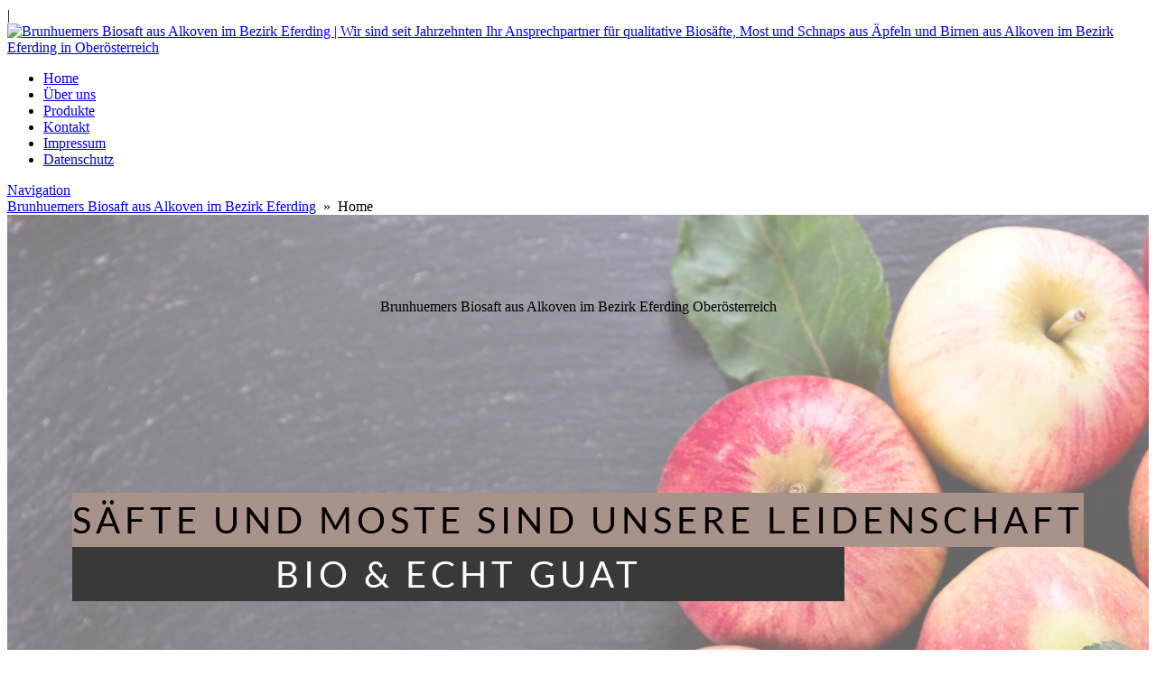

--- FILE ---
content_type: text/html; charset=UTF-8
request_url: https://www.brunhuemers-biosaft.at/
body_size: 24019
content:












<!DOCTYPE html>


<html lang="de" dir="ltr">

<head>

												
<!-- =========================== -->
<!--    done by: R&R Web GmbH    -->
<!--      www.rundrweb.com       -->
<!--           Bruck 51          -->
<!--       A-4722 Peuerbach      -->
<!--     Tel: 0043 7276 29901    -->
<!--   Fax: 0043 7276 29901-10   -->
<!-- eMail: office@rundrweb.com  -->
<!--   https://www.rundrweb.com  -->
<!-- =========================== -->




<!-- SITE META -->

<meta charset="utf-8">

<meta name="description" content="Wir sind seit Jahrzehnten Ihr  Ansprechpartner für qualitative Biosäfte, Most und Schnaps aus Äpfeln und Birnen aus Alkoven im Bezirk Eferding in Oberösterreich">
<meta name="keywords" content="">
<meta name="viewport" content="width=device-width, initial-scale=1.0">

<title>Home - Brunhuemers Biosaft aus Alkoven im Bezirk EferdingBrunhuemers Biosaft aus Alkoven im Bezirk Eferding</title>


<!-- CSS & PHP INCLUDES -->


<link rel="icon" href="/favicon.ico" type="image/x-icon">
<link rel="stylesheet" type="text/css" href="https://www.brunhuemers-biosaft.at/wp/wp-content/themes/rundr-beyer/includes/mj-css.php">

<link rel="stylesheet" type="text/css" href="https://www.brunhuemers-biosaft.at/wp/wp-content/themes/rundr-beyer/includes/libs/font-awesome.min.css">


<style type="text/css">

/* MOBIMENU                                                                  */
/* ------------------------------------------------------------------------- */

#mobimenu {
	display: none;
	position: fixed;
	width: 100%;
	z-index: 9999;
	bottom: 0;
	background:#000;
	padding: 10px 5px !important;
	margin: 0 !important;
	border-top: 1px solid rgba(255,255,255,0.5);
	box-shadow: 0px 0px 10px rgba(0, 0, 0, 0.2);
}

#mobimenu-menu {
	display: block;
	width: 100%;
	margin: 0 auto;
	text-align: center;
}

#mobimenu-menu li {
	float: left;
	width: 20%;
	margin: 0 !important;
	padding: 0 !important;
}

#mobimenu-menu li * {
	color: #fff;
}

#mobimenu-menu li a .fa {
	margin: 3px;
}

@media screen
and (max-width: 500px)
and (orientation: portrait) {

	body { padding-bottom: 45px; }
	.scrolltotop { visibility: hidden !important; }
	footer { border-bottom: 0; }
	#mobimenu { display: block;	}
	#nav-main .menu { padding-bottom: 80px; }

}

@media screen
and (max-width: 800px)
and (orientation: landscape) {

	body, #top-bar { padding-right: 30px; }
	#logo { max-width: 250px; }
	.scrolltotop { visibility: hidden !important; }
	footer { border-bottom: 0; }
	#nav-main .menu { padding-right: 80px; }
	.menu-icon {display: inline-block;margin-right: 50px;}
	#navi-right {margin-right: 30px;}

	#mobimenu {
		display: block;
		bottom: 0; top: 0;
		right: 0;
		width: 60px;
		min-height: 100%;
		text-align: center;
	}

	#mobimenu-menu {
		position: absolute;
		bottom: 10px;
		right: 1px;
	}

	#mobimenu-menu li {
		float: none;
		display: block;
		width: 100%;
		margin-bottom: 6px !important;
		margin-top: 10px !important;
	}

}

#page_lightbox { padding-right: 0 !important; }

#page_lightbox #mobimenu { display: none !important; }

</style>


<script type="text/javascript">

	function mj_scroll_to_top() { $('html, body').animate({scrollTop : 0},800);	}
	function mj_toggle_menu() {	$('#nav-main').slideToggle(); }

</script>



<link href="//www.brunhuemers-biosaft.at/wp/wp-content/uploads/omgf/omgf-stylesheet-224/omgf-stylesheet-224.css?ver=1731833952" rel="stylesheet">
<!-- WORDPRESS HEADER -->


<meta name='robots' content='index, follow, max-image-preview:large, max-snippet:-1, max-video-preview:-1' />

	<!-- This site is optimized with the Yoast SEO plugin v26.8 - https://yoast.com/product/yoast-seo-wordpress/ -->
	<meta name="description" content="Seit Jahrzehnten stellen wir auf dem Brunhuemerhof Apfelsaft her.In unserem Familienbetrieb legen wir seit jeher großen Wert auf Qualität." />
	<link rel="canonical" href="https://www.brunhuemers-biosaft.at/" />
	<meta property="og:locale" content="de_DE" />
	<meta property="og:type" content="website" />
	<meta property="og:title" content="Home - Brunhuemers Biosaft aus Alkoven im Bezirk Eferding" />
	<meta property="og:description" content="Seit Jahrzehnten stellen wir auf dem Brunhuemerhof Apfelsaft her.In unserem Familienbetrieb legen wir seit jeher großen Wert auf Qualität." />
	<meta property="og:url" content="https://www.brunhuemers-biosaft.at/" />
	<meta property="og:site_name" content="Brunhuemers Biosaft aus Alkoven im Bezirk Eferding" />
	<meta property="article:modified_time" content="2024-10-24T07:33:52+00:00" />
	<meta name="twitter:card" content="summary_large_image" />
	<script type="application/ld+json" class="yoast-schema-graph">{"@context":"https://schema.org","@graph":[{"@type":"WebPage","@id":"https://www.brunhuemers-biosaft.at/","url":"https://www.brunhuemers-biosaft.at/","name":"Home - Brunhuemers Biosaft aus Alkoven im Bezirk Eferding","isPartOf":{"@id":"https://www.brunhuemers-biosaft.at/#website"},"datePublished":"2017-01-19T14:19:37+00:00","dateModified":"2024-10-24T07:33:52+00:00","description":"Seit Jahrzehnten stellen wir auf dem Brunhuemerhof Apfelsaft her.In unserem Familienbetrieb legen wir seit jeher großen Wert auf Qualität.","breadcrumb":{"@id":"https://www.brunhuemers-biosaft.at/#breadcrumb"},"inLanguage":"de","potentialAction":[{"@type":"ReadAction","target":["https://www.brunhuemers-biosaft.at/"]}]},{"@type":"BreadcrumbList","@id":"https://www.brunhuemers-biosaft.at/#breadcrumb","itemListElement":[{"@type":"ListItem","position":1,"name":"Startseite"}]},{"@type":"WebSite","@id":"https://www.brunhuemers-biosaft.at/#website","url":"https://www.brunhuemers-biosaft.at/","name":"Brunhuemers Biosaft aus Alkoven im Bezirk Eferding","description":"Wir sind seit Jahrzehnten Ihr  Ansprechpartner für qualitative Biosäfte, Most und Schnaps aus Äpfeln und Birnen aus Alkoven im Bezirk Eferding in Oberösterreich","potentialAction":[{"@type":"SearchAction","target":{"@type":"EntryPoint","urlTemplate":"https://www.brunhuemers-biosaft.at/?s={search_term_string}"},"query-input":{"@type":"PropertyValueSpecification","valueRequired":true,"valueName":"search_term_string"}}],"inLanguage":"de"}]}</script>
	<!-- / Yoast SEO plugin. -->


<link rel="alternate" title="oEmbed (JSON)" type="application/json+oembed" href="https://www.brunhuemers-biosaft.at/wp-json/oembed/1.0/embed?url=https%3A%2F%2Fwww.brunhuemers-biosaft.at%2F" />
<link rel="alternate" title="oEmbed (XML)" type="text/xml+oembed" href="https://www.brunhuemers-biosaft.at/wp-json/oembed/1.0/embed?url=https%3A%2F%2Fwww.brunhuemers-biosaft.at%2F&#038;format=xml" />
<style id='wp-img-auto-sizes-contain-inline-css' type='text/css'>
img:is([sizes=auto i],[sizes^="auto," i]){contain-intrinsic-size:3000px 1500px}
/*# sourceURL=wp-img-auto-sizes-contain-inline-css */
</style>
<link rel='stylesheet' id='wp-block-library-css' href='https://www.brunhuemers-biosaft.at/wp/wp-includes/css/dist/block-library/style.min.css?ver=233470acb302a584318548ed0fb18894' type='text/css' media='all' />
<style id='global-styles-inline-css' type='text/css'>
:root{--wp--preset--aspect-ratio--square: 1;--wp--preset--aspect-ratio--4-3: 4/3;--wp--preset--aspect-ratio--3-4: 3/4;--wp--preset--aspect-ratio--3-2: 3/2;--wp--preset--aspect-ratio--2-3: 2/3;--wp--preset--aspect-ratio--16-9: 16/9;--wp--preset--aspect-ratio--9-16: 9/16;--wp--preset--color--black: #000000;--wp--preset--color--cyan-bluish-gray: #abb8c3;--wp--preset--color--white: #ffffff;--wp--preset--color--pale-pink: #f78da7;--wp--preset--color--vivid-red: #cf2e2e;--wp--preset--color--luminous-vivid-orange: #ff6900;--wp--preset--color--luminous-vivid-amber: #fcb900;--wp--preset--color--light-green-cyan: #7bdcb5;--wp--preset--color--vivid-green-cyan: #00d084;--wp--preset--color--pale-cyan-blue: #8ed1fc;--wp--preset--color--vivid-cyan-blue: #0693e3;--wp--preset--color--vivid-purple: #9b51e0;--wp--preset--gradient--vivid-cyan-blue-to-vivid-purple: linear-gradient(135deg,rgb(6,147,227) 0%,rgb(155,81,224) 100%);--wp--preset--gradient--light-green-cyan-to-vivid-green-cyan: linear-gradient(135deg,rgb(122,220,180) 0%,rgb(0,208,130) 100%);--wp--preset--gradient--luminous-vivid-amber-to-luminous-vivid-orange: linear-gradient(135deg,rgb(252,185,0) 0%,rgb(255,105,0) 100%);--wp--preset--gradient--luminous-vivid-orange-to-vivid-red: linear-gradient(135deg,rgb(255,105,0) 0%,rgb(207,46,46) 100%);--wp--preset--gradient--very-light-gray-to-cyan-bluish-gray: linear-gradient(135deg,rgb(238,238,238) 0%,rgb(169,184,195) 100%);--wp--preset--gradient--cool-to-warm-spectrum: linear-gradient(135deg,rgb(74,234,220) 0%,rgb(151,120,209) 20%,rgb(207,42,186) 40%,rgb(238,44,130) 60%,rgb(251,105,98) 80%,rgb(254,248,76) 100%);--wp--preset--gradient--blush-light-purple: linear-gradient(135deg,rgb(255,206,236) 0%,rgb(152,150,240) 100%);--wp--preset--gradient--blush-bordeaux: linear-gradient(135deg,rgb(254,205,165) 0%,rgb(254,45,45) 50%,rgb(107,0,62) 100%);--wp--preset--gradient--luminous-dusk: linear-gradient(135deg,rgb(255,203,112) 0%,rgb(199,81,192) 50%,rgb(65,88,208) 100%);--wp--preset--gradient--pale-ocean: linear-gradient(135deg,rgb(255,245,203) 0%,rgb(182,227,212) 50%,rgb(51,167,181) 100%);--wp--preset--gradient--electric-grass: linear-gradient(135deg,rgb(202,248,128) 0%,rgb(113,206,126) 100%);--wp--preset--gradient--midnight: linear-gradient(135deg,rgb(2,3,129) 0%,rgb(40,116,252) 100%);--wp--preset--font-size--small: 13px;--wp--preset--font-size--medium: 20px;--wp--preset--font-size--large: 36px;--wp--preset--font-size--x-large: 42px;--wp--preset--spacing--20: 0.44rem;--wp--preset--spacing--30: 0.67rem;--wp--preset--spacing--40: 1rem;--wp--preset--spacing--50: 1.5rem;--wp--preset--spacing--60: 2.25rem;--wp--preset--spacing--70: 3.38rem;--wp--preset--spacing--80: 5.06rem;--wp--preset--shadow--natural: 6px 6px 9px rgba(0, 0, 0, 0.2);--wp--preset--shadow--deep: 12px 12px 50px rgba(0, 0, 0, 0.4);--wp--preset--shadow--sharp: 6px 6px 0px rgba(0, 0, 0, 0.2);--wp--preset--shadow--outlined: 6px 6px 0px -3px rgb(255, 255, 255), 6px 6px rgb(0, 0, 0);--wp--preset--shadow--crisp: 6px 6px 0px rgb(0, 0, 0);}:where(.is-layout-flex){gap: 0.5em;}:where(.is-layout-grid){gap: 0.5em;}body .is-layout-flex{display: flex;}.is-layout-flex{flex-wrap: wrap;align-items: center;}.is-layout-flex > :is(*, div){margin: 0;}body .is-layout-grid{display: grid;}.is-layout-grid > :is(*, div){margin: 0;}:where(.wp-block-columns.is-layout-flex){gap: 2em;}:where(.wp-block-columns.is-layout-grid){gap: 2em;}:where(.wp-block-post-template.is-layout-flex){gap: 1.25em;}:where(.wp-block-post-template.is-layout-grid){gap: 1.25em;}.has-black-color{color: var(--wp--preset--color--black) !important;}.has-cyan-bluish-gray-color{color: var(--wp--preset--color--cyan-bluish-gray) !important;}.has-white-color{color: var(--wp--preset--color--white) !important;}.has-pale-pink-color{color: var(--wp--preset--color--pale-pink) !important;}.has-vivid-red-color{color: var(--wp--preset--color--vivid-red) !important;}.has-luminous-vivid-orange-color{color: var(--wp--preset--color--luminous-vivid-orange) !important;}.has-luminous-vivid-amber-color{color: var(--wp--preset--color--luminous-vivid-amber) !important;}.has-light-green-cyan-color{color: var(--wp--preset--color--light-green-cyan) !important;}.has-vivid-green-cyan-color{color: var(--wp--preset--color--vivid-green-cyan) !important;}.has-pale-cyan-blue-color{color: var(--wp--preset--color--pale-cyan-blue) !important;}.has-vivid-cyan-blue-color{color: var(--wp--preset--color--vivid-cyan-blue) !important;}.has-vivid-purple-color{color: var(--wp--preset--color--vivid-purple) !important;}.has-black-background-color{background-color: var(--wp--preset--color--black) !important;}.has-cyan-bluish-gray-background-color{background-color: var(--wp--preset--color--cyan-bluish-gray) !important;}.has-white-background-color{background-color: var(--wp--preset--color--white) !important;}.has-pale-pink-background-color{background-color: var(--wp--preset--color--pale-pink) !important;}.has-vivid-red-background-color{background-color: var(--wp--preset--color--vivid-red) !important;}.has-luminous-vivid-orange-background-color{background-color: var(--wp--preset--color--luminous-vivid-orange) !important;}.has-luminous-vivid-amber-background-color{background-color: var(--wp--preset--color--luminous-vivid-amber) !important;}.has-light-green-cyan-background-color{background-color: var(--wp--preset--color--light-green-cyan) !important;}.has-vivid-green-cyan-background-color{background-color: var(--wp--preset--color--vivid-green-cyan) !important;}.has-pale-cyan-blue-background-color{background-color: var(--wp--preset--color--pale-cyan-blue) !important;}.has-vivid-cyan-blue-background-color{background-color: var(--wp--preset--color--vivid-cyan-blue) !important;}.has-vivid-purple-background-color{background-color: var(--wp--preset--color--vivid-purple) !important;}.has-black-border-color{border-color: var(--wp--preset--color--black) !important;}.has-cyan-bluish-gray-border-color{border-color: var(--wp--preset--color--cyan-bluish-gray) !important;}.has-white-border-color{border-color: var(--wp--preset--color--white) !important;}.has-pale-pink-border-color{border-color: var(--wp--preset--color--pale-pink) !important;}.has-vivid-red-border-color{border-color: var(--wp--preset--color--vivid-red) !important;}.has-luminous-vivid-orange-border-color{border-color: var(--wp--preset--color--luminous-vivid-orange) !important;}.has-luminous-vivid-amber-border-color{border-color: var(--wp--preset--color--luminous-vivid-amber) !important;}.has-light-green-cyan-border-color{border-color: var(--wp--preset--color--light-green-cyan) !important;}.has-vivid-green-cyan-border-color{border-color: var(--wp--preset--color--vivid-green-cyan) !important;}.has-pale-cyan-blue-border-color{border-color: var(--wp--preset--color--pale-cyan-blue) !important;}.has-vivid-cyan-blue-border-color{border-color: var(--wp--preset--color--vivid-cyan-blue) !important;}.has-vivid-purple-border-color{border-color: var(--wp--preset--color--vivid-purple) !important;}.has-vivid-cyan-blue-to-vivid-purple-gradient-background{background: var(--wp--preset--gradient--vivid-cyan-blue-to-vivid-purple) !important;}.has-light-green-cyan-to-vivid-green-cyan-gradient-background{background: var(--wp--preset--gradient--light-green-cyan-to-vivid-green-cyan) !important;}.has-luminous-vivid-amber-to-luminous-vivid-orange-gradient-background{background: var(--wp--preset--gradient--luminous-vivid-amber-to-luminous-vivid-orange) !important;}.has-luminous-vivid-orange-to-vivid-red-gradient-background{background: var(--wp--preset--gradient--luminous-vivid-orange-to-vivid-red) !important;}.has-very-light-gray-to-cyan-bluish-gray-gradient-background{background: var(--wp--preset--gradient--very-light-gray-to-cyan-bluish-gray) !important;}.has-cool-to-warm-spectrum-gradient-background{background: var(--wp--preset--gradient--cool-to-warm-spectrum) !important;}.has-blush-light-purple-gradient-background{background: var(--wp--preset--gradient--blush-light-purple) !important;}.has-blush-bordeaux-gradient-background{background: var(--wp--preset--gradient--blush-bordeaux) !important;}.has-luminous-dusk-gradient-background{background: var(--wp--preset--gradient--luminous-dusk) !important;}.has-pale-ocean-gradient-background{background: var(--wp--preset--gradient--pale-ocean) !important;}.has-electric-grass-gradient-background{background: var(--wp--preset--gradient--electric-grass) !important;}.has-midnight-gradient-background{background: var(--wp--preset--gradient--midnight) !important;}.has-small-font-size{font-size: var(--wp--preset--font-size--small) !important;}.has-medium-font-size{font-size: var(--wp--preset--font-size--medium) !important;}.has-large-font-size{font-size: var(--wp--preset--font-size--large) !important;}.has-x-large-font-size{font-size: var(--wp--preset--font-size--x-large) !important;}
/*# sourceURL=global-styles-inline-css */
</style>

<style id='classic-theme-styles-inline-css' type='text/css'>
/*! This file is auto-generated */
.wp-block-button__link{color:#fff;background-color:#32373c;border-radius:9999px;box-shadow:none;text-decoration:none;padding:calc(.667em + 2px) calc(1.333em + 2px);font-size:1.125em}.wp-block-file__button{background:#32373c;color:#fff;text-decoration:none}
/*# sourceURL=/wp-includes/css/classic-themes.min.css */
</style>
<link rel='stylesheet' id='contact-form-7-css' href='https://www.brunhuemers-biosaft.at/wp/wp-content/plugins/contact-form-7/includes/css/styles.css?ver=6.1.4' type='text/css' media='all' />
<link rel='stylesheet' id='ye_dynamic-css' href='https://www.brunhuemers-biosaft.at/wp/wp-content/plugins/youtube-embed/css/main.min.css?ver=5.4' type='text/css' media='all' />
<link rel='stylesheet' id='cmplz-general-css' href='https://www.brunhuemers-biosaft.at/wp/wp-content/plugins/complianz-gdpr/assets/css/cookieblocker.min.css?ver=1765988295' type='text/css' media='all' />
<link rel="stylesheet" type="text/css" href="https://www.brunhuemers-biosaft.at/wp/wp-content/plugins/nextend-smart-slider3-pro/Public/SmartSlider3/Application/Frontend/Assets/dist/smartslider.min.css?ver=c397fa89" media="all">
<link rel="stylesheet" type="text/css" href="https://www.brunhuemers-biosaft.at/wp/wp-content/cache/nextend/web/googlefonts/7ebc1c7f8c835320a6a6df397f66c357.css?ver=c397fa89" media="all">
<link rel="stylesheet" type="text/css" href="https://www.brunhuemers-biosaft.at/wp/wp-content/plugins/nextend-smart-slider3-pro/Public/SmartSlider3Pro/Application/Frontend/Assets/icons/fontawesome/dist/fontawesome.min.css?ver=c397fa89" media="all">
<style data-related="n2-ss-24">div#n2-ss-24 .n2-ss-slider-1{display:grid;box-sizing:border-box;position:relative;background-repeat:repeat;background-position:50% 50%;background-size:cover;background-attachment:fixed;border:0px solid RGBA(62,62,62,1);border-radius:0px;overflow:hidden;}div#n2-ss-24:not(.n2-ss-loaded) .n2-ss-slider-1{background-image:none !important;}div#n2-ss-24 .n2-ss-slider-2{display:grid;place-items:center;position:relative;overflow:hidden;z-index:10;}div#n2-ss-24 .n2-ss-slider-3{position:relative;width:100%;height:100%;z-index:20;display:grid;grid-template-areas:'slide';}div#n2-ss-24 .n2-ss-slider-3 > *{grid-area:slide;}div#n2-ss-24.n2-ss-full-page--constrain-ratio .n2-ss-slider-3{height:auto;}div#n2-ss-24 .n2-ss-slide-backgrounds{position:absolute;left:0;top:0;width:100%;height:100%;}div#n2-ss-24 .n2-ss-slide-backgrounds{z-index:10;}div#n2-ss-24 .n2-ss-slide{display:grid;place-items:center;grid-auto-columns:100%;position:relative;width:100%;height:100%;-webkit-backface-visibility:hidden;z-index:20;}div#n2-ss-24 .n2-ss-slide{perspective:1000px;}div#n2-ss-24 .n2-font-cbed1c5edd494f46169e0d660df032c2-hover{font-family: 'Lato';color: #000000;font-size:250%;text-shadow: none;line-height: 1.5;font-weight: normal;font-style: normal;text-decoration: none;text-align: center;letter-spacing: 5px;word-spacing: normal;text-transform: uppercase;font-weight: 400;}div#n2-ss-24 .n2-style-778a961542dae8cd2123660562189d7c-heading{background: RGBA(169,146,137,1);opacity:1;padding:0px 0px 0px 0px ;box-shadow: none;border: 0px solid RGBA(0,0,0,1);border-radius:0px;}div#n2-ss-24 .n2-font-fc0338b22852813de7a70f5b5fc8f1ed-hover{font-family: 'Lato';color: #ffffff;font-size:250%;text-shadow: none;line-height: 1.5;font-weight: normal;font-style: normal;text-decoration: none;text-align: center;letter-spacing: 5px;word-spacing: normal;text-transform: uppercase;font-weight: 400;}div#n2-ss-24 .n2-style-c3103454acee860f58034dbbeb102d43-heading{background: #393939;opacity:1;padding:0px 0px 0px 0px ;box-shadow: none;border: 0px solid RGBA(0,0,0,1);border-radius:0px;}div#n2-ss-24 .n2-ss-slide-limiter{max-width:1920px;}div#n2-ss-24 .n-uc-xiHU272jcU8T{padding:10px 0px 0px 0px}div#n2-ss-24 .n-uc-8qvZTASJxYeS-inner{padding:0px 0px 5px 0px;text-align:center;--ssselfalign:center;;justify-content:center}div#n2-ss-24 .n-uc-i40Pxn4PDES6{max-width:1190px;align-self:var(--ss-fs);}div#n2-ss-24 .n-uc-17d8783a23273{--margin-top:-5px;max-width:855px;align-self:var(--ss-fs);}@media (min-width: 1200px){div#n2-ss-24 [data-hide-desktopportrait="1"]{display: none !important;}}@media (orientation: landscape) and (max-width: 1199px) and (min-width: 901px),(orientation: portrait) and (max-width: 1199px) and (min-width: 701px){div#n2-ss-24 .n-uc-xiHU272jcU8T{padding:20px 0px 0px 0px}div#n2-ss-24 .n-uc-8qvZTASJxYeS-inner{padding:0px 20px 20px 20px}div#n2-ss-24 .n-uc-i40Pxn4PDES6{--margin-bottom:15px;--ssfont-scale:0.9}div#n2-ss-24 .n-uc-17d8783a23273{--margin-top:0px;--margin-bottom:15px;--ssfont-scale:0.9}div#n2-ss-24 [data-hide-tabletportrait="1"]{display: none !important;}}@media (orientation: landscape) and (max-width: 900px),(orientation: portrait) and (max-width: 700px){div#n2-ss-24 .n-uc-xiHU272jcU8T{padding:30px 0px 0px 0px}div#n2-ss-24 .n-uc-8qvZTASJxYeS-inner{padding:0px 20px 20px 20px}div#n2-ss-24 .n-uc-8qvZTASJxYeS{--ssfont-scale:0.9}div#n2-ss-24 .n-uc-i40Pxn4PDES6{--margin-bottom:25px;--ssfont-scale:0.8}div#n2-ss-24 .n-uc-17d8783a23273{--margin-top:0px;--margin-bottom:25px;--ssfont-scale:0.8}div#n2-ss-24 [data-hide-mobileportrait="1"]{display: none !important;}}</style>
<style data-related="n2-ss-23">div#n2-ss-23 .n2-ss-slider-1{display:grid;position:relative;}div#n2-ss-23 .n2-ss-slider-2{display:grid;position:relative;overflow:hidden;padding:0px 0px 0px 0px;border:0px solid RGBA(62,62,62,1);border-radius:0px;background-clip:padding-box;background-repeat:repeat;background-position:50% 50%;background-size:cover;background-attachment:scroll;z-index:1;}div#n2-ss-23:not(.n2-ss-loaded) .n2-ss-slider-2{background-image:none !important;}div#n2-ss-23 .n2-ss-slider-3{display:grid;grid-template-areas:'cover';position:relative;overflow:hidden;z-index:10;}div#n2-ss-23 .n2-ss-slider-3 > *{grid-area:cover;}div#n2-ss-23 .n2-ss-slide-backgrounds,div#n2-ss-23 .n2-ss-slider-3 > .n2-ss-divider{position:relative;}div#n2-ss-23 .n2-ss-slide-backgrounds{z-index:10;}div#n2-ss-23 .n2-ss-slide-backgrounds > *{overflow:hidden;}div#n2-ss-23 .n2-ss-slide-background{transform:translateX(-100000px);}div#n2-ss-23 .n2-ss-slider-4{place-self:center;position:relative;width:100%;height:100%;z-index:20;display:grid;grid-template-areas:'slide';}div#n2-ss-23 .n2-ss-slider-4 > *{grid-area:slide;}div#n2-ss-23.n2-ss-full-page--constrain-ratio .n2-ss-slider-4{height:auto;}div#n2-ss-23 .n2-ss-slide{display:grid;place-items:center;grid-auto-columns:100%;position:relative;z-index:20;-webkit-backface-visibility:hidden;transform:translateX(-100000px);}div#n2-ss-23 .n2-ss-slide{perspective:1000px;}div#n2-ss-23 .n2-ss-slide-active{z-index:21;}.n2-ss-background-animation{position:absolute;top:0;left:0;width:100%;height:100%;z-index:3;}div#n2-ss-23 .n2-ss-item-progressbar{width:100%;}div#n2-ss-23 .n2-ss-item-progressbar-inner{display:flex;align-items:center;}div#n2-ss-23 .n2-ss-item-progressbar-counting{margin:0 10px;width:100%;}div#n2-ss-23 .n2-ss-item-progressbar-inner .n2-ss-item-progressbar-label{white-space:nowrap;margin:0 10px;text-overflow:clip;}div#n2-ss-23 .n2-font-cbe2ff590800b2b000b573501cd1d1b2-hover{font-family: 'Lato';color: #000000;font-size:431.25%;text-shadow: none;line-height: 1;font-weight: normal;font-style: normal;text-decoration: none;text-align: inherit;letter-spacing: normal;word-spacing: normal;text-transform: uppercase;font-weight: 700;}div#n2-ss-23 .n2-font-4cfc6a7c78986592cf2d0d24839915bf-hover{font-family: 'Lato';color: #000000;font-size:137.5%;text-shadow: none;line-height: 1.5;font-weight: normal;font-style: normal;text-decoration: none;text-align: inherit;letter-spacing: normal;word-spacing: normal;text-transform: none;font-weight: 400;}div#n2-ss-23 .n2-font-fd541547e8402e2407952ae035268806-simple{font-family: 'Montserrat','Arial';color: RGBA(255,255,255,0);font-size:6.25%;text-shadow: none;line-height: 1.5;font-weight: normal;font-style: normal;text-decoration: none;text-align: left;letter-spacing: normal;word-spacing: normal;text-transform: none;font-weight: 400;}div#n2-ss-23 .n2-font-028ecbb07b507e2a3c2324a2f3122b65-simple{font-family: 'Montserrat','Arial';color: RGBA(255,255,255,0);font-size:12.5%;text-shadow: none;line-height: 1.5;font-weight: normal;font-style: normal;text-decoration: none;text-align: right;letter-spacing: normal;word-spacing: normal;text-transform: none;font-weight: 400;}div#n2-ss-23 .n2-ss-slide-limiter{max-width:1920px;}div#n2-ss-23 .n-uc-2s3cSQXmwRUU{padding:30px 0px 30px 0px}div#n2-ss-23 .n-uc-JZEdrH0iFGPd-inner{padding:0px 0px 0px 0px;justify-content:center}div#n2-ss-23 .n-uc-JZEdrH0iFGPd{align-self:center;}div#n2-ss-23 .n-uc-14feGUyYUnT7{--margin-top:5px}div#n2-ss-23 .n-uc-ZmBu2Y7Te8yT{--margin-top:15px;--margin-bottom:15px;max-width:340px}div#n2-ss-23 .n-uc-1784c756e4485{--margin-top:5px}div#n2-ss-23 .n-uc-W70PGWgD59UW{--margin-top:10px;max-width:650px}@media (min-width: 1200px){div#n2-ss-23 [data-hide-desktopportrait="1"]{display: none !important;}}@media (orientation: landscape) and (max-width: 1199px) and (min-width: 901px),(orientation: portrait) and (max-width: 1199px) and (min-width: 701px){div#n2-ss-23 .n-uc-JZEdrH0iFGPd{--ssfont-scale:0.9}div#n2-ss-23 .n-uc-W70PGWgD59UW{max-width:530px}div#n2-ss-23 [data-hide-tabletportrait="1"]{display: none !important;}}@media (orientation: landscape) and (max-width: 900px),(orientation: portrait) and (max-width: 700px){div#n2-ss-23 .n-uc-JZEdrH0iFGPd-inner{justify-content:center}div#n2-ss-23 .n-uc-JZEdrH0iFGPd{--ssfont-scale:0.8}div#n2-ss-23 .n-uc-kdTNQIRn2dsm{--ssfont-scale:0.75}div#n2-ss-23 [data-hide-mobileportrait="1"]{display: none !important;}}</style>
<style data-related="n2-ss-25">div#n2-ss-25 .n2-ss-slider-1{display:grid;box-sizing:border-box;position:relative;background-repeat:repeat;background-position:50% 50%;background-size:cover;background-attachment:fixed;border:0px solid RGBA(62,62,62,1);border-radius:0px;overflow:hidden;}div#n2-ss-25:not(.n2-ss-loaded) .n2-ss-slider-1{background-image:none !important;}div#n2-ss-25 .n2-ss-slider-2{display:grid;place-items:center;position:relative;overflow:hidden;z-index:10;}div#n2-ss-25 .n2-ss-slider-3{position:relative;width:100%;height:100%;z-index:20;display:grid;grid-template-areas:'slide';}div#n2-ss-25 .n2-ss-slider-3 > *{grid-area:slide;}div#n2-ss-25.n2-ss-full-page--constrain-ratio .n2-ss-slider-3{height:auto;}div#n2-ss-25 .n2-ss-slide-backgrounds{position:absolute;left:0;top:0;width:100%;height:100%;}div#n2-ss-25 .n2-ss-slide-backgrounds{z-index:10;}div#n2-ss-25 .n2-ss-slide{display:grid;place-items:center;grid-auto-columns:100%;position:relative;width:100%;height:100%;-webkit-backface-visibility:hidden;z-index:20;}div#n2-ss-25 .n2-ss-slide{perspective:1000px;}div#n2-ss-25 .n2-ss-button-container,div#n2-ss-25 .n2-ss-button-container a{display:block;}div#n2-ss-25 .n2-ss-button-container--non-full-width,div#n2-ss-25 .n2-ss-button-container--non-full-width a{display:inline-block;}div#n2-ss-25 .n2-ss-button-container.n2-ss-nowrap{white-space:nowrap;}div#n2-ss-25 .n2-ss-button-container a div{display:inline;font-size:inherit;text-decoration:inherit;color:inherit;line-height:inherit;font-family:inherit;font-weight:inherit;}div#n2-ss-25 .n2-ss-button-container a > div{display:inline-flex;align-items:center;vertical-align:top;}div#n2-ss-25 .n2-ss-button-container span{font-size:100%;vertical-align:baseline;}div#n2-ss-25 .n2-ss-button-container a[data-iconplacement="left"] span{margin-right:0.3em;}div#n2-ss-25 .n2-ss-button-container a[data-iconplacement="right"] span{margin-left:0.3em;}div#n2-ss-25 .n-uc-1d0e88e6f4ef5-inner{border-width:0px 0px 0px 0px ;border-style:solid;border-color:RGBA(255,255,255,1);}div#n2-ss-25 .n-uc-1d0e88e6f4ef5-inner:HOVER{border-width:0px 0px 0px 0px ;border-style:solid;border-color:RGBA(255,255,255,1);}div#n2-ss-25 .n-uc-17ffddd55a973-inner{border-width:0px 0px 0px 0px ;border-style:solid;border-color:RGBA(255,255,255,1);}div#n2-ss-25 .n-uc-17ffddd55a973-inner:HOVER{border-width:0px 0px 0px 0px ;border-style:solid;border-color:RGBA(255,255,255,1);}div#n2-ss-25 .n-uc-1d3b2394d55bb-inner{border-width:0px 0px 0px 0px ;border-style:solid;border-color:RGBA(255,255,255,1);}div#n2-ss-25 .n-uc-1d3b2394d55bb-inner:HOVER{border-width:0px 0px 0px 0px ;border-style:solid;border-color:RGBA(255,255,255,1);}div#n2-ss-25 .n-uc-1fa7b640726f8-inner{background-color:RGBA(255,255,255,1);box-shadow:1px 1px 2px 2px RGBA(178,178,178,1);border-width:0px 0px 0px 0px ;border-style:solid;border-color:RGBA(255,255,255,1);}div#n2-ss-25 .n-uc-1fa7b640726f8-inner:HOVER{border-width:0px 0px 0px 0px ;border-style:solid;border-color:RGBA(255,255,255,1);}div#n2-ss-25 .n-uc-15aaba0e6c5d2-inner{border-width:0px 0px 0px 0px ;border-style:solid;border-color:RGBA(255,255,255,1);}div#n2-ss-25 .n-uc-15aaba0e6c5d2-inner:HOVER{border-width:0px 0px 0px 0px ;border-style:solid;border-color:RGBA(255,255,255,1);}div#n2-ss-25 .n-uc-1e9e84228dca3-inner{border-width:0px 0px 0px 0px ;border-style:solid;border-color:RGBA(255,255,255,1);}div#n2-ss-25 .n-uc-1e9e84228dca3-inner:HOVER{border-width:0px 0px 0px 0px ;border-style:solid;border-color:RGBA(255,255,255,1);}div#n2-ss-25 .n2-font-133f4ab0926985633be800f9052e5db1-paragraph{font-family: 'Lato';color: #000000;font-size:162.5%;text-shadow: none;line-height: 1.8;font-weight: normal;font-style: normal;text-decoration: none;text-align: left;letter-spacing: 2px;word-spacing: normal;text-transform: uppercase;font-weight: 400;}div#n2-ss-25 .n2-font-133f4ab0926985633be800f9052e5db1-paragraph a, div#n2-ss-25 .n2-font-133f4ab0926985633be800f9052e5db1-paragraph a:FOCUS{font-family: 'Lato';color: #243987;font-size:100%;text-shadow: none;line-height: 1.8;font-weight: normal;font-style: normal;text-decoration: none;text-align: left;letter-spacing: 2px;word-spacing: normal;text-transform: uppercase;font-weight: 400;}div#n2-ss-25 .n2-font-133f4ab0926985633be800f9052e5db1-paragraph a:HOVER, div#n2-ss-25 .n2-font-133f4ab0926985633be800f9052e5db1-paragraph a:ACTIVE{font-family: 'Lato';color: #243987;font-size:100%;text-shadow: none;line-height: 1.8;font-weight: normal;font-style: normal;text-decoration: none;text-align: left;letter-spacing: 2px;word-spacing: normal;text-transform: uppercase;font-weight: 400;}div#n2-ss-25 .n2-font-2b3e1c57ed96b92acb3481e0cf60a82d-link a{font-family: 'Lato';color: #ffffff;font-size:87.5%;text-shadow: none;line-height: 1.5;font-weight: normal;font-style: normal;text-decoration: none;text-align: right;letter-spacing: normal;word-spacing: normal;text-transform: none;font-weight: 400;}div#n2-ss-25 .n2-font-2b3e1c57ed96b92acb3481e0cf60a82d-link a:HOVER, div#n2-ss-25 .n2-font-2b3e1c57ed96b92acb3481e0cf60a82d-link a:ACTIVE, div#n2-ss-25 .n2-font-2b3e1c57ed96b92acb3481e0cf60a82d-link a:FOCUS{color: #ffffff;}div#n2-ss-25 .n2-style-93279c36bc490ffb75ad2ddf987a9f19-heading{background: RGBA(169,146,137,1);opacity:1;padding:10px 20px 10px 10px ;box-shadow: none;border: 0px solid RGBA(44,80,45,1);border-radius:0px;}div#n2-ss-25 .n2-style-93279c36bc490ffb75ad2ddf987a9f19-heading:Hover, div#n2-ss-25 .n2-style-93279c36bc490ffb75ad2ddf987a9f19-heading:ACTIVE, div#n2-ss-25 .n2-style-93279c36bc490ffb75ad2ddf987a9f19-heading:FOCUS{background: #000000;padding:10px 20px 10px 10px ;}div#n2-ss-25 .n-uc-10e7fbedba84a-inner{border-width:0px 0px 0px 0px ;border-style:solid;border-color:RGBA(255,255,255,1);}div#n2-ss-25 .n-uc-10e7fbedba84a-inner:HOVER{border-width:0px 0px 0px 0px ;border-style:solid;border-color:RGBA(255,255,255,1);}div#n2-ss-25 .n-uc-1ebb002096455-inner{border-width:0px 0px 0px 0px ;border-style:solid;border-color:RGBA(255,255,255,1);}div#n2-ss-25 .n-uc-1ebb002096455-inner:HOVER{border-width:0px 0px 0px 0px ;border-style:solid;border-color:RGBA(255,255,255,1);}div#n2-ss-25 .n-uc-1f58342209918-inner{background-color:RGBA(255,255,255,1);box-shadow:1px 1px 2px 2px RGBA(178,178,178,1);border-width:0px 0px 0px 0px ;border-style:solid;border-color:RGBA(255,255,255,1);}div#n2-ss-25 .n-uc-1f58342209918-inner:HOVER{border-width:0px 0px 0px 0px ;border-style:solid;border-color:RGBA(255,255,255,1);}div#n2-ss-25 .n-uc-15d3f0286189b-inner{border-width:0px 0px 0px 0px ;border-style:solid;border-color:RGBA(255,255,255,1);}div#n2-ss-25 .n-uc-15d3f0286189b-inner:HOVER{border-width:0px 0px 0px 0px ;border-style:solid;border-color:RGBA(255,255,255,1);}div#n2-ss-25 .n-uc-1c0fb67603ecf-inner{border-width:0px 0px 0px 0px ;border-style:solid;border-color:RGBA(255,255,255,1);}div#n2-ss-25 .n-uc-1c0fb67603ecf-inner:HOVER{border-width:0px 0px 0px 0px ;border-style:solid;border-color:RGBA(255,255,255,1);}div#n2-ss-25 .n-uc-1db6615fa1068-inner{border-width:0px 0px 0px 0px ;border-style:solid;border-color:RGBA(255,255,255,1);}div#n2-ss-25 .n-uc-1db6615fa1068-inner:HOVER{border-width:0px 0px 0px 0px ;border-style:solid;border-color:RGBA(255,255,255,1);}div#n2-ss-25 .n-uc-1c2708e9c1169-inner{border-width:0px 0px 0px 0px ;border-style:solid;border-color:RGBA(255,255,255,1);}div#n2-ss-25 .n-uc-1c2708e9c1169-inner:HOVER{border-width:0px 0px 0px 0px ;border-style:solid;border-color:RGBA(255,255,255,1);}div#n2-ss-25 .n-uc-1f46731dae34c-inner{background-color:RGBA(255,255,255,1);box-shadow:1px 1px 2px 2px RGBA(178,178,178,1);border-width:0px 0px 0px 0px ;border-style:solid;border-color:RGBA(255,255,255,1);}div#n2-ss-25 .n-uc-1f46731dae34c-inner:HOVER{border-width:0px 0px 0px 0px ;border-style:solid;border-color:RGBA(255,255,255,1);}div#n2-ss-25 .n-uc-147f24ce3cbd1-inner{border-width:0px 0px 0px 0px ;border-style:solid;border-color:RGBA(255,255,255,1);}div#n2-ss-25 .n-uc-147f24ce3cbd1-inner:HOVER{border-width:0px 0px 0px 0px ;border-style:solid;border-color:RGBA(255,255,255,1);}div#n2-ss-25 .n-uc-1d57adc64529e-inner{border-width:0px 0px 0px 0px ;border-style:solid;border-color:RGBA(255,255,255,1);}div#n2-ss-25 .n-uc-1d57adc64529e-inner:HOVER{border-width:0px 0px 0px 0px ;border-style:solid;border-color:RGBA(255,255,255,1);}div#n2-ss-25 .n2-ss-slide-limiter{max-width:1920px;}div#n2-ss-25 .n-uc-lVqSIH0VfPAo{padding:0px 0px 5px 0px}div#n2-ss-25 .n-uc-8o9MIUGWrvGD-inner{padding:10px 10px 10px 10px;justify-content:center}div#n2-ss-25 .n-uc-1d0e88e6f4ef5-inner{padding:10px 10px 10px 10px;text-align:center;--ssselfalign:center;}div#n2-ss-25 .n-uc-1d0e88e6f4ef5-inner > .n2-ss-layer-row-inner{width:calc(100% + 21px);margin:-10px;flex-wrap:nowrap;}div#n2-ss-25 .n-uc-1d0e88e6f4ef5-inner > .n2-ss-layer-row-inner > .n2-ss-layer[data-sstype="col"]{margin:10px}div#n2-ss-25 .n-uc-1d0e88e6f4ef5{max-width:1220px;align-self:center;}div#n2-ss-25 .n-uc-17ffddd55a973-inner{padding:10px 10px 10px 10px;text-align:center;--ssselfalign:center;;justify-content:center}div#n2-ss-25 .n-uc-17ffddd55a973{max-width: 450px;width:33.3%}div#n2-ss-25 .n-uc-1d3b2394d55bb-inner{padding:0px 0px 0px 0px}div#n2-ss-25 .n-uc-1d3b2394d55bb-inner > .n2-ss-layer-row-inner{width:calc(100% + 21px);margin:-10px;flex-wrap:wrap;}div#n2-ss-25 .n-uc-1d3b2394d55bb-inner > .n2-ss-layer-row-inner > .n2-ss-layer[data-sstype="col"]{margin:10px}div#n2-ss-25 .n-uc-1d3b2394d55bb{max-width:1200px}div#n2-ss-25 .n-uc-1fa7b640726f8-inner{padding:0px 0px 0px 0px;justify-content:center}div#n2-ss-25 .n-uc-1fa7b640726f8{width:auto}div#n2-ss-25 .n-uc-15aaba0e6c5d2-inner{padding:10px 10px 10px 10px}div#n2-ss-25 .n-uc-15aaba0e6c5d2-inner > .n2-ss-layer-row-inner{width:calc(100% + 21px);margin:-10px;flex-wrap:nowrap;}div#n2-ss-25 .n-uc-15aaba0e6c5d2-inner > .n2-ss-layer-row-inner > .n2-ss-layer[data-sstype="col"]{margin:10px}div#n2-ss-25 .n-uc-1e9e84228dca3-inner{padding:0px 0px 0px 0px;justify-content:center}div#n2-ss-25 .n-uc-1e9e84228dca3{width:100%}div#n2-ss-25 .n-uc-10e7fbedba84a-inner{padding:10px 10px 10px 10px;text-align:center;--ssselfalign:center;;justify-content:center}div#n2-ss-25 .n-uc-10e7fbedba84a{max-width: 450px;width:33.3%}div#n2-ss-25 .n-uc-1ebb002096455-inner{padding:0px 0px 0px 0px}div#n2-ss-25 .n-uc-1ebb002096455-inner > .n2-ss-layer-row-inner{width:calc(100% + 21px);margin:-10px;flex-wrap:wrap;}div#n2-ss-25 .n-uc-1ebb002096455-inner > .n2-ss-layer-row-inner > .n2-ss-layer[data-sstype="col"]{margin:10px}div#n2-ss-25 .n-uc-1ebb002096455{max-width:1200px}div#n2-ss-25 .n-uc-1f58342209918-inner{padding:0px 0px 0px 0px;justify-content:center}div#n2-ss-25 .n-uc-1f58342209918{width:auto}div#n2-ss-25 .n-uc-15d3f0286189b-inner{padding:10px 10px 10px 10px}div#n2-ss-25 .n-uc-15d3f0286189b-inner > .n2-ss-layer-row-inner{width:calc(100% + 21px);margin:-10px;flex-wrap:nowrap;}div#n2-ss-25 .n-uc-15d3f0286189b-inner > .n2-ss-layer-row-inner > .n2-ss-layer[data-sstype="col"]{margin:10px}div#n2-ss-25 .n-uc-1c0fb67603ecf-inner{padding:0px 0px 0px 0px;justify-content:center}div#n2-ss-25 .n-uc-1c0fb67603ecf{width:100%}div#n2-ss-25 .n-uc-1db6615fa1068-inner{padding:10px 10px 10px 10px;text-align:center;--ssselfalign:center;;justify-content:center}div#n2-ss-25 .n-uc-1db6615fa1068{max-width: 450px;width:33.3%}div#n2-ss-25 .n-uc-1c2708e9c1169-inner{padding:0px 0px 0px 0px}div#n2-ss-25 .n-uc-1c2708e9c1169-inner > .n2-ss-layer-row-inner{width:calc(100% + 21px);margin:-10px;flex-wrap:wrap;}div#n2-ss-25 .n-uc-1c2708e9c1169-inner > .n2-ss-layer-row-inner > .n2-ss-layer[data-sstype="col"]{margin:10px}div#n2-ss-25 .n-uc-1c2708e9c1169{max-width:1200px}div#n2-ss-25 .n-uc-1f46731dae34c-inner{padding:0px 0px 0px 0px;justify-content:center}div#n2-ss-25 .n-uc-1f46731dae34c{width:auto}div#n2-ss-25 .n-uc-147f24ce3cbd1-inner{padding:10px 10px 10px 10px}div#n2-ss-25 .n-uc-147f24ce3cbd1-inner > .n2-ss-layer-row-inner{width:calc(100% + 21px);margin:-10px;flex-wrap:nowrap;}div#n2-ss-25 .n-uc-147f24ce3cbd1-inner > .n2-ss-layer-row-inner > .n2-ss-layer[data-sstype="col"]{margin:10px}div#n2-ss-25 .n-uc-1d57adc64529e-inner{padding:0px 0px 0px 0px;justify-content:center}div#n2-ss-25 .n-uc-1d57adc64529e{width:100%}@media (min-width: 1200px){div#n2-ss-25 [data-hide-desktopportrait="1"]{display: none !important;}}@media (orientation: landscape) and (max-width: 1199px) and (min-width: 901px),(orientation: portrait) and (max-width: 1199px) and (min-width: 701px){div#n2-ss-25 .n-uc-1d0e88e6f4ef5-inner > .n2-ss-layer-row-inner{flex-wrap:nowrap;}div#n2-ss-25 .n-uc-17ffddd55a973{width:33.3%}div#n2-ss-25 .n-uc-1d3b2394d55bb-inner > .n2-ss-layer-row-inner{flex-wrap:wrap;}div#n2-ss-25 .n-uc-1d3b2394d55bb{max-width:800px}div#n2-ss-25 .n-uc-1fa7b640726f8{width:calc(100% - 20px)}div#n2-ss-25 .n-uc-15aaba0e6c5d2-inner > .n2-ss-layer-row-inner{width:calc(100% + 11px);margin:-5px;flex-wrap:nowrap;}div#n2-ss-25 .n-uc-15aaba0e6c5d2-inner > .n2-ss-layer-row-inner > .n2-ss-layer[data-sstype="col"]{margin:5px}div#n2-ss-25 .n-uc-1e9e84228dca3{width:100%}div#n2-ss-25 .n-uc-11247f80f6944{--ssfont-scale:0.8}div#n2-ss-25 .n-uc-10e7fbedba84a{width:33.3%}div#n2-ss-25 .n-uc-1ebb002096455-inner > .n2-ss-layer-row-inner{flex-wrap:wrap;}div#n2-ss-25 .n-uc-1ebb002096455{max-width:800px}div#n2-ss-25 .n-uc-1f58342209918{width:calc(100% - 20px)}div#n2-ss-25 .n-uc-15d3f0286189b-inner > .n2-ss-layer-row-inner{width:calc(100% + 11px);margin:-5px;flex-wrap:nowrap;}div#n2-ss-25 .n-uc-15d3f0286189b-inner > .n2-ss-layer-row-inner > .n2-ss-layer[data-sstype="col"]{margin:5px}div#n2-ss-25 .n-uc-1c0fb67603ecf{width:100%}div#n2-ss-25 .n-uc-171705b150615{--ssfont-scale:0.8}div#n2-ss-25 .n-uc-1db6615fa1068{width:33.3%}div#n2-ss-25 .n-uc-1c2708e9c1169-inner > .n2-ss-layer-row-inner{flex-wrap:wrap;}div#n2-ss-25 .n-uc-1c2708e9c1169{max-width:800px}div#n2-ss-25 .n-uc-1f46731dae34c{width:calc(100% - 20px)}div#n2-ss-25 .n-uc-147f24ce3cbd1-inner > .n2-ss-layer-row-inner{width:calc(100% + 11px);margin:-5px;flex-wrap:nowrap;}div#n2-ss-25 .n-uc-147f24ce3cbd1-inner > .n2-ss-layer-row-inner > .n2-ss-layer[data-sstype="col"]{margin:5px}div#n2-ss-25 .n-uc-1d57adc64529e{width:100%}div#n2-ss-25 .n-uc-146b9c53947ff{--ssfont-scale:0.8}div#n2-ss-25 [data-hide-tabletportrait="1"]{display: none !important;}}@media (orientation: landscape) and (max-width: 900px),(orientation: portrait) and (max-width: 700px){div#n2-ss-25 .n-uc-8o9MIUGWrvGD-inner{padding:20px 10px 20px 10px}div#n2-ss-25 .n-uc-1d0e88e6f4ef5-inner > .n2-ss-layer-row-inner{flex-wrap:wrap;}div#n2-ss-25 .n-uc-17ffddd55a973{width:calc(100% - 20px)}div#n2-ss-25 .n-uc-1d3b2394d55bb-inner > .n2-ss-layer-row-inner{flex-wrap:wrap;}div#n2-ss-25 .n-uc-1d3b2394d55bb{max-width:300px}div#n2-ss-25 .n-uc-1fa7b640726f8{width:calc(100% - 20px)}div#n2-ss-25 .n-uc-15aaba0e6c5d2-inner > .n2-ss-layer-row-inner{flex-wrap:wrap;}div#n2-ss-25 .n-uc-1e9e84228dca3{width:auto}div#n2-ss-25 .n-uc-11247f80f6944{--margin-top:10px;--ssfont-scale:0.8}div#n2-ss-25 .n-uc-1c76ef6798263{--ssfont-scale:0.8}div#n2-ss-25 .n-uc-10e7fbedba84a{width:calc(100% - 20px)}div#n2-ss-25 .n-uc-1ebb002096455-inner > .n2-ss-layer-row-inner{flex-wrap:wrap;}div#n2-ss-25 .n-uc-1ebb002096455{max-width:300px}div#n2-ss-25 .n-uc-1f58342209918{width:calc(100% - 20px)}div#n2-ss-25 .n-uc-15d3f0286189b-inner > .n2-ss-layer-row-inner{flex-wrap:wrap;}div#n2-ss-25 .n-uc-1c0fb67603ecf{width:auto}div#n2-ss-25 .n-uc-171705b150615{--margin-top:10px;--ssfont-scale:0.8}div#n2-ss-25 .n-uc-1571e69cd2a1a{--ssfont-scale:0.8}div#n2-ss-25 .n-uc-1db6615fa1068{width:calc(100% - 20px)}div#n2-ss-25 .n-uc-1c2708e9c1169-inner > .n2-ss-layer-row-inner{flex-wrap:wrap;}div#n2-ss-25 .n-uc-1c2708e9c1169{max-width:300px}div#n2-ss-25 .n-uc-1f46731dae34c{width:calc(100% - 20px)}div#n2-ss-25 .n-uc-147f24ce3cbd1-inner > .n2-ss-layer-row-inner{flex-wrap:wrap;}div#n2-ss-25 .n-uc-1d57adc64529e{width:auto}div#n2-ss-25 .n-uc-146b9c53947ff{--margin-top:10px;--ssfont-scale:0.8}div#n2-ss-25 .n-uc-140db33a630c6{--ssfont-scale:0.8}div#n2-ss-25 [data-hide-mobileportrait="1"]{display: none !important;}}</style>
<style data-related="n2-ss-26">div#n2-ss-26 .n2-ss-slider-1{display:grid;box-sizing:border-box;position:relative;background-repeat:repeat;background-position:50% 50%;background-size:cover;background-attachment:fixed;border:0px solid RGBA(62,62,62,1);border-radius:0px;overflow:hidden;}div#n2-ss-26:not(.n2-ss-loaded) .n2-ss-slider-1{background-image:none !important;}div#n2-ss-26 .n2-ss-slider-2{display:grid;place-items:center;position:relative;overflow:hidden;z-index:10;}div#n2-ss-26 .n2-ss-slider-3{position:relative;width:100%;height:100%;z-index:20;display:grid;grid-template-areas:'slide';}div#n2-ss-26 .n2-ss-slider-3 > *{grid-area:slide;}div#n2-ss-26.n2-ss-full-page--constrain-ratio .n2-ss-slider-3{height:auto;}div#n2-ss-26 .n2-ss-slide-backgrounds{position:absolute;left:0;top:0;width:100%;height:100%;}div#n2-ss-26 .n2-ss-slide-backgrounds{z-index:10;}div#n2-ss-26 .n2-ss-slide{display:grid;place-items:center;grid-auto-columns:100%;position:relative;width:100%;height:100%;-webkit-backface-visibility:hidden;z-index:20;}div#n2-ss-26 .n2-ss-slide{perspective:1000px;}div#n2-ss-26 .n-uc-gBJC81hjALWw-inner{background-color:RGBA(169,146,137,1);border-width:0px 0px 0px 0px ;border-style:solid;border-color:RGBA(198,198,198,1);}div#n2-ss-26 .n-uc-gBJC81hjALWw-inner:HOVER{border-width:0px 0px 0px 0px ;border-style:solid;border-color:RGBA(198,198,198,1);}div#n2-ss-26 .n-uc-U8GAmQry0juJ-inner{background-color:RGBA(255,255,255,1);}div#n2-ss-26 .n2-font-68f61b000fadb2002caf5469cca4e37e-hover{font-family: 'Lato';color: #000000;font-size:175%;text-shadow: none;line-height: 1.1;font-weight: normal;font-style: normal;text-decoration: none;text-align: left;letter-spacing: 1px;word-spacing: normal;text-transform: none;font-weight: normal;}div#n2-ss-26 .n2-font-02b272e49c3805db1a9b311c4334cecb-paragraph{font-family: 'Lato';color: #393939;font-size:100%;text-shadow: none;line-height: 1.8;font-weight: normal;font-style: normal;text-decoration: none;text-align: justify;letter-spacing: normal;word-spacing: normal;text-transform: none;font-weight: 400;}div#n2-ss-26 .n2-font-02b272e49c3805db1a9b311c4334cecb-paragraph a, div#n2-ss-26 .n2-font-02b272e49c3805db1a9b311c4334cecb-paragraph a:FOCUS{font-family: 'Lato';color: #243987;font-size:100%;text-shadow: none;line-height: 1.8;font-weight: normal;font-style: normal;text-decoration: none;text-align: justify;letter-spacing: normal;word-spacing: normal;text-transform: none;font-weight: 400;}div#n2-ss-26 .n2-font-02b272e49c3805db1a9b311c4334cecb-paragraph a:HOVER, div#n2-ss-26 .n2-font-02b272e49c3805db1a9b311c4334cecb-paragraph a:ACTIVE{font-family: 'Lato';color: #243987;font-size:100%;text-shadow: none;line-height: 1.8;font-weight: normal;font-style: normal;text-decoration: none;text-align: justify;letter-spacing: normal;word-spacing: normal;text-transform: none;font-weight: 400;}div#n2-ss-26 .n2-font-c5d532ad82c71f3d6200badc771084be-paragraph{font-family: 'Lato';color: #393939;font-size:100%;text-shadow: none;line-height: 1.8;font-weight: normal;font-style: normal;text-decoration: none;text-align: justify;letter-spacing: 1;word-spacing: normal;text-transform: none;font-weight: 700;}div#n2-ss-26 .n2-font-c5d532ad82c71f3d6200badc771084be-paragraph a, div#n2-ss-26 .n2-font-c5d532ad82c71f3d6200badc771084be-paragraph a:FOCUS{font-family: 'Lato';color: #243987;font-size:100%;text-shadow: none;line-height: 1.8;font-weight: normal;font-style: normal;text-decoration: none;text-align: justify;letter-spacing: 1;word-spacing: normal;text-transform: none;font-weight: 700;}div#n2-ss-26 .n2-font-c5d532ad82c71f3d6200badc771084be-paragraph a:HOVER, div#n2-ss-26 .n2-font-c5d532ad82c71f3d6200badc771084be-paragraph a:ACTIVE{font-family: 'Lato';color: #243987;font-size:100%;text-shadow: none;line-height: 1.8;font-weight: normal;font-style: normal;text-decoration: none;text-align: justify;letter-spacing: 1;word-spacing: normal;text-transform: none;font-weight: 700;}div#n2-ss-26 .n2-font-e143357f24f4d4ea66457043bc6fdf20-paragraph{font-family: 'Lato';color: #393939;font-size:100%;text-shadow: none;line-height: 1.8;font-weight: normal;font-style: normal;text-decoration: none;text-align: justify;letter-spacing: normal;word-spacing: normal;text-transform: none;font-weight: 700;}div#n2-ss-26 .n2-font-e143357f24f4d4ea66457043bc6fdf20-paragraph a, div#n2-ss-26 .n2-font-e143357f24f4d4ea66457043bc6fdf20-paragraph a:FOCUS{font-family: 'Lato';color: #243987;font-size:100%;text-shadow: none;line-height: 1.8;font-weight: normal;font-style: normal;text-decoration: none;text-align: justify;letter-spacing: normal;word-spacing: normal;text-transform: none;font-weight: 700;}div#n2-ss-26 .n2-font-e143357f24f4d4ea66457043bc6fdf20-paragraph a:HOVER, div#n2-ss-26 .n2-font-e143357f24f4d4ea66457043bc6fdf20-paragraph a:ACTIVE{font-family: 'Lato';color: #243987;font-size:100%;text-shadow: none;line-height: 1.8;font-weight: normal;font-style: normal;text-decoration: none;text-align: justify;letter-spacing: normal;word-spacing: normal;text-transform: none;font-weight: 700;}div#n2-ss-26 .n-uc-ovo07X8DzIgt-inner{background-color:RGBA(255,255,255,1);}div#n2-ss-26 .n2-ss-slide-limiter{max-width:1920px;}div#n2-ss-26 .n-uc-JigQhL9qurc0{padding:0px 0px 0px 0px}div#n2-ss-26 .n-uc-q4vvCMMvaEdV-inner{padding:50px 0px 50px 0px;justify-content:center}div#n2-ss-26 .n-uc-gBJC81hjALWw-inner{padding:0px 0px 0px 0px}div#n2-ss-26 .n-uc-gBJC81hjALWw-inner > .n2-ss-layer-row-inner{width:calc(100% + 4px);margin:-1.5px;flex-wrap:nowrap;}div#n2-ss-26 .n-uc-gBJC81hjALWw-inner > .n2-ss-layer-row-inner > .n2-ss-layer[data-sstype="col"]{margin:1.5px}div#n2-ss-26 .n-uc-gBJC81hjALWw{--margin-top:5px;max-width:1150px}div#n2-ss-26 .n-uc-U8GAmQry0juJ-inner{padding:30px 30px 30px 30px;text-align:center;--ssselfalign:center;;justify-content:flex-start}div#n2-ss-26 .n-uc-U8GAmQry0juJ{max-width: 1145px;width:50%}div#n2-ss-26 .n-uc-yoBGMOBT4Pf1{--margin-bottom:20px}div#n2-ss-26 .n-uc-p9ZrCiPVhks2{--margin-top:15px}div#n2-ss-26 .n-uc-1W8FcFRtGNJg{--margin-top:15px}div#n2-ss-26 .n-uc-ovo07X8DzIgt-inner{padding:30px 30px 30px 30px;text-align:center;--ssselfalign:center;;justify-content:flex-start}div#n2-ss-26 .n-uc-ovo07X8DzIgt{max-width: 1145px;width:50%}@media (min-width: 1200px){div#n2-ss-26 [data-hide-desktopportrait="1"]{display: none !important;}}@media (orientation: landscape) and (max-width: 1199px) and (min-width: 901px),(orientation: portrait) and (max-width: 1199px) and (min-width: 701px){div#n2-ss-26 .n-uc-q4vvCMMvaEdV-inner{padding:0px 20px 30px 20px}div#n2-ss-26 .n-uc-gBJC81hjALWw-inner{padding:0px 0px 0px 0px}div#n2-ss-26 .n-uc-gBJC81hjALWw-inner > .n2-ss-layer-row-inner{flex-wrap:wrap;}div#n2-ss-26 .n-uc-gBJC81hjALWw{--margin-top:30px}div#n2-ss-26 .n-uc-U8GAmQry0juJ-inner{padding:20px 20px 20px 20px;text-align:left;--ssselfalign:var(--ss-fs);}div#n2-ss-26 .n-uc-U8GAmQry0juJ{max-width: none;width:calc(100% - 3px)}div#n2-ss-26 .n-uc-p9ZrCiPVhks2{--ssfont-scale:0.8}div#n2-ss-26 .n-uc-ovo07X8DzIgt-inner{padding:20px 20px 20px 20px;text-align:left;--ssselfalign:var(--ss-fs);}div#n2-ss-26 .n-uc-ovo07X8DzIgt{max-width: none;width:calc(100% - 3px)}div#n2-ss-26 [data-hide-tabletportrait="1"]{display: none !important;}}@media (orientation: landscape) and (max-width: 900px),(orientation: portrait) and (max-width: 700px){div#n2-ss-26 .n-uc-q4vvCMMvaEdV-inner{padding:20px 10px 20px 10px}div#n2-ss-26 .n-uc-q4vvCMMvaEdV{--ssfont-scale:0.9}div#n2-ss-26 .n-uc-gBJC81hjALWw-inner{padding:0px 0px 0px 0px}div#n2-ss-26 .n-uc-gBJC81hjALWw-inner > .n2-ss-layer-row-inner{flex-wrap:wrap;}div#n2-ss-26 .n-uc-gBJC81hjALWw{--margin-top:0px}div#n2-ss-26 .n-uc-U8GAmQry0juJ-inner{padding:10px 10px 10px 10px}div#n2-ss-26 .n-uc-U8GAmQry0juJ{width:calc(100% - 3px)}div#n2-ss-26 .n-uc-yoBGMOBT4Pf1{--margin-bottom:0px;--ssfont-scale:0.9}div#n2-ss-26 .n-uc-80aHHfFhvcQW{--margin-top:20px}div#n2-ss-26 .n-uc-p9ZrCiPVhks2{--margin-top:20px;--ssfont-scale:0.8}div#n2-ss-26 .n-uc-1W8FcFRtGNJg{--margin-top:0px}div#n2-ss-26 .n-uc-ovo07X8DzIgt-inner{padding:10px 10px 10px 10px}div#n2-ss-26 .n-uc-ovo07X8DzIgt{width:calc(100% - 3px)}div#n2-ss-26 [data-hide-mobileportrait="1"]{display: none !important;}}</style>
<style data-related="n2-ss-20">div#n2-ss-20 .n2-ss-slider-1{display:grid;box-sizing:border-box;position:relative;background-repeat:repeat;background-position:50% 50%;background-size:cover;background-attachment:fixed;border:0px solid RGBA(62,62,62,1);border-radius:0px;overflow:hidden;}div#n2-ss-20:not(.n2-ss-loaded) .n2-ss-slider-1{background-image:none !important;}div#n2-ss-20 .n2-ss-slider-2{display:grid;place-items:center;position:relative;overflow:hidden;z-index:10;}div#n2-ss-20 .n2-ss-slider-3{position:relative;width:100%;height:100%;z-index:20;display:grid;grid-template-areas:'slide';}div#n2-ss-20 .n2-ss-slider-3 > *{grid-area:slide;}div#n2-ss-20.n2-ss-full-page--constrain-ratio .n2-ss-slider-3{height:auto;}div#n2-ss-20 .n2-ss-slide-backgrounds{position:absolute;left:0;top:0;width:100%;height:100%;}div#n2-ss-20 .n2-ss-slide-backgrounds{z-index:10;}div#n2-ss-20 .n2-ss-slide{display:grid;place-items:center;grid-auto-columns:100%;position:relative;width:100%;height:100%;-webkit-backface-visibility:hidden;z-index:20;}div#n2-ss-20 .n2-ss-slide{perspective:1000px;}div#n2-ss-20 .n-uc-1ffad3884125e-inner{border-width:0px 0px 0px 0px ;border-style:solid;border-color:RGBA(255,255,255,1);}div#n2-ss-20 .n-uc-1ffad3884125e-inner:HOVER{border-width:0px 0px 0px 0px ;border-style:solid;border-color:RGBA(255,255,255,1);}div#n2-ss-20 .n-uc-1e279932f04d8-inner{border-width:0px 0px 0px 0px ;border-style:solid;border-color:RGBA(255,255,255,1);}div#n2-ss-20 .n-uc-1e279932f04d8-inner:HOVER{border-width:0px 0px 0px 0px ;border-style:solid;border-color:RGBA(255,255,255,1);}div#n2-ss-20 .n2-ss-20item1{color:RGBA(169,146,137,1)}div#n2-ss-20 .n2-ss-20item1:HOVER,div#n2-ss-20 .n2-ss-20item1:FOCUS,div#n2-ss-20 .n2-ss-20item1:VISITED{color:RGBA(0,0,0,1)}div#n2-ss-20 .n2-font-6d51d9c500fe5169f754049f637b5427-hover{font-family: 'Lato';color: #000000;font-size:125%;text-shadow: none;line-height: 1.5;font-weight: normal;font-style: normal;text-decoration: none;text-align: inherit;letter-spacing: 1px;word-spacing: normal;text-transform: uppercase;font-weight: 400;}div#n2-ss-20 .n-uc-1c7e87337bcce-inner{border-width:0px 0px 0px 0px ;border-style:solid;border-color:RGBA(255,255,255,1);}div#n2-ss-20 .n-uc-1c7e87337bcce-inner:HOVER{border-width:0px 0px 0px 0px ;border-style:solid;border-color:RGBA(255,255,255,1);}div#n2-ss-20 .n2-ss-20item3{color:RGBA(169,146,137,1)}div#n2-ss-20 .n2-ss-20item3:HOVER,div#n2-ss-20 .n2-ss-20item3:FOCUS,div#n2-ss-20 .n2-ss-20item3:VISITED{color:RGBA(0,0,0,1)}div#n2-ss-20 .n2-font-1076881fedcc55a868ce7baee76ed6d2-hover{font-family: 'Lato';color: #000000;font-size:125%;text-shadow: none;line-height: 1.5;font-weight: normal;font-style: normal;text-decoration: none;text-align: inherit;letter-spacing: 2px;word-spacing: normal;text-transform: none;font-weight: 400;}div#n2-ss-20 .n-uc-1293ac38bd26d-inner{border-width:0px 0px 0px 0px ;border-style:solid;border-color:RGBA(255,255,255,1);}div#n2-ss-20 .n-uc-1293ac38bd26d-inner:HOVER{border-width:0px 0px 0px 0px ;border-style:solid;border-color:RGBA(255,255,255,1);}div#n2-ss-20 .n2-ss-20item5{color:RGBA(169,146,137,1)}div#n2-ss-20 .n2-ss-20item5:HOVER,div#n2-ss-20 .n2-ss-20item5:FOCUS,div#n2-ss-20 .n2-ss-20item5:VISITED{color:RGBA(0,0,0,1)}div#n2-ss-20 .n2-ss-slide-limiter{max-width:1920px;}div#n2-ss-20 .n-uc-2d6PcqaN1on7{padding:0px 0px 0px 0px}div#n2-ss-20 .n-uc-MZVocHO2anKo-inner{padding:10px 10px 10px 10px;justify-content:center}div#n2-ss-20 .n-uc-1ffad3884125e-inner{padding:10px 10px 10px 10px}div#n2-ss-20 .n-uc-1ffad3884125e-inner > .n2-ss-layer-row-inner{width:calc(100% + 21px);margin:-10px;flex-wrap:nowrap;}div#n2-ss-20 .n-uc-1ffad3884125e-inner > .n2-ss-layer-row-inner > .n2-ss-layer[data-sstype="col"]{margin:10px}div#n2-ss-20 .n-uc-1ffad3884125e{max-width:1250px}div#n2-ss-20 .n-uc-1e279932f04d8-inner{padding:10px 10px 10px 10px;justify-content:flex-start}div#n2-ss-20 .n-uc-1e279932f04d8{width:33.3%}div#n2-ss-20 .n-uc-19a0800fef2a5{--margin-top:10px}div#n2-ss-20 .n-uc-1c7e87337bcce-inner{padding:10px 10px 10px 10px;justify-content:flex-start}div#n2-ss-20 .n-uc-1c7e87337bcce{width:33.3%}div#n2-ss-20 .n-uc-1f7f06a5121ac{--margin-top:10px}div#n2-ss-20 .n-uc-1293ac38bd26d-inner{padding:10px 10px 10px 10px;justify-content:flex-start}div#n2-ss-20 .n-uc-1293ac38bd26d{width:33.3%}div#n2-ss-20 .n-uc-154bcc2a72c72{--margin-top:10px}@media (min-width: 1200px){div#n2-ss-20 [data-hide-desktopportrait="1"]{display: none !important;}}@media (orientation: landscape) and (max-width: 1199px) and (min-width: 901px),(orientation: portrait) and (max-width: 1199px) and (min-width: 701px){div#n2-ss-20 .n-uc-MZVocHO2anKo-inner{padding:10px 10px 10px 10px}div#n2-ss-20 .n-uc-1ffad3884125e-inner > .n2-ss-layer-row-inner{width:calc(100% + 11px);margin:-5px;flex-wrap:nowrap;}div#n2-ss-20 .n-uc-1ffad3884125e-inner > .n2-ss-layer-row-inner > .n2-ss-layer[data-sstype="col"]{margin:5px}div#n2-ss-20 .n-uc-1ffad3884125e{--ssfont-scale:0.8}div#n2-ss-20 .n-uc-1e279932f04d8{width:33.3%}div#n2-ss-20 .n-uc-IrpPBE51ZFWv{--ssfont-scale:0.6}div#n2-ss-20 .n-uc-19a0800fef2a5{--ssfont-scale:0.6}div#n2-ss-20 .n-uc-1c7e87337bcce{width:33.3%}div#n2-ss-20 .n-uc-VuN5JU1qjDgt{--ssfont-scale:0.6}div#n2-ss-20 .n-uc-1f7f06a5121ac{--ssfont-scale:0.6}div#n2-ss-20 .n-uc-1293ac38bd26d{width:33.3%}div#n2-ss-20 .n-uc-TkeETcr5ng1m{--ssfont-scale:0.6}div#n2-ss-20 .n-uc-154bcc2a72c72{--ssfont-scale:0.6}div#n2-ss-20 [data-hide-tabletportrait="1"]{display: none !important;}}@media (orientation: landscape) and (max-width: 900px),(orientation: portrait) and (max-width: 700px){div#n2-ss-20 .n-uc-MZVocHO2anKo-inner{padding:20px 20px 20px 20px}div#n2-ss-20 .n-uc-1ffad3884125e-inner > .n2-ss-layer-row-inner{flex-wrap:wrap;}div#n2-ss-20 .n-uc-1e279932f04d8{width:calc(100% - 20px)}div#n2-ss-20 .n-uc-IrpPBE51ZFWv{--ssfont-scale:0.6}div#n2-ss-20 .n-uc-19a0800fef2a5{--margin-top:0px;--ssfont-scale:0.6}div#n2-ss-20 .n-uc-1c7e87337bcce{width:calc(100% - 20px)}div#n2-ss-20 .n-uc-VuN5JU1qjDgt{--ssfont-scale:0.6}div#n2-ss-20 .n-uc-1f7f06a5121ac{--margin-top:0px;--ssfont-scale:0.6}div#n2-ss-20 .n-uc-1293ac38bd26d{width:calc(100% - 20px)}div#n2-ss-20 .n-uc-TkeETcr5ng1m{--ssfont-scale:0.6}div#n2-ss-20 .n-uc-154bcc2a72c72{--margin-top:0px;--ssfont-scale:0.6}div#n2-ss-20 [data-hide-mobileportrait="1"]{display: none !important;}}</style>
<style data-related="n2-ss-19">div#n2-ss-19 .n2-ss-slider-1{display:grid;position:relative;}div#n2-ss-19 .n2-ss-slider-2{display:grid;position:relative;overflow:hidden;padding:0px 0px 0px 0px;border:0px solid RGBA(62,62,62,1);border-radius:0px;background-clip:padding-box;background-repeat:repeat;background-position:50% 50%;background-size:cover;background-attachment:scroll;z-index:1;}div#n2-ss-19:not(.n2-ss-loaded) .n2-ss-slider-2{background-image:none !important;}div#n2-ss-19 .n2-ss-slider-3{display:grid;grid-template-areas:'cover';position:relative;overflow:hidden;z-index:10;}div#n2-ss-19 .n2-ss-slider-3 > *{grid-area:cover;}div#n2-ss-19 .n2-ss-slide-backgrounds,div#n2-ss-19 .n2-ss-slider-3 > .n2-ss-divider{position:relative;}div#n2-ss-19 .n2-ss-slide-backgrounds{z-index:10;}div#n2-ss-19 .n2-ss-slide-backgrounds > *{overflow:hidden;}div#n2-ss-19 .n2-ss-slide-background{transform:translateX(-100000px);}div#n2-ss-19 .n2-ss-slider-4{place-self:center;position:relative;width:100%;height:100%;z-index:20;display:grid;grid-template-areas:'slide';}div#n2-ss-19 .n2-ss-slider-4 > *{grid-area:slide;}div#n2-ss-19.n2-ss-full-page--constrain-ratio .n2-ss-slider-4{height:auto;}div#n2-ss-19 .n2-ss-slide{display:grid;place-items:center;grid-auto-columns:100%;position:relative;z-index:20;-webkit-backface-visibility:hidden;transform:translateX(-100000px);}div#n2-ss-19 .n2-ss-slide{perspective:1000px;}div#n2-ss-19 .n2-ss-slide-active{z-index:21;}.n2-ss-background-animation{position:absolute;top:0;left:0;width:100%;height:100%;z-index:3;}div#n2-ss-19 .n2-ss-background-animation{position:absolute;top:0;left:0;width:100%;height:100%;z-index:3;}div#n2-ss-19 .n2-ss-background-animation .n2-ss-slide-background{z-index:auto;}div#n2-ss-19 .n2-bganim-side{position:absolute;left:0;top:0;overflow:hidden;background:RGBA(51,51,51,1);}div#n2-ss-19 .n2-bganim-tile-overlay-colored{z-index:100000;background:RGBA(51,51,51,1);}div#n2-ss-19 .n2-style-df064d91b007c4f8a23ac9d33511df60-heading{background: RGBA(169,146,137,1);opacity:1;padding:10px 10px 10px 10px ;box-shadow: none;border: 0px solid RGBA(0,0,0,1);border-radius:0px;}div#n2-ss-19 .n2-font-74c5d0d739ae00a684e8b8072427b90a-hover{font-family: 'Lato';color: #ffffff;font-size:225%;text-shadow: none;line-height: 1.5;font-weight: normal;font-style: normal;text-decoration: none;text-align: center;letter-spacing: normal;word-spacing: normal;text-transform: uppercase;font-weight: 400;}div#n2-ss-19 .n2-style-26df34151c69d1df7131e639f57f9923-heading{background: #393939;opacity:1;padding:10px 10px 10px 10px ;box-shadow: none;border: 0px solid RGBA(0,0,0,1);border-radius:0px;}div#n2-ss-19 .n2-ss-slide-limiter{max-width:3000px;}div#n2-ss-19 .n-uc-rVuZXzf9UuZ9{padding:0px 0px 0px 0px}div#n2-ss-19 .n-uc-zUSRZ1UDDW84-inner{padding:40px 20px 10px 0px;justify-content:flex-start}div#n2-ss-19 .n-uc-zUSRZ1UDDW84{align-self:var(--ss-fs);}div#n2-ss-19 .n-uc-onVnG7uqQ7X7{max-width:385px;align-self:var(--ss-fs);}div#n2-ss-19 .n-uc-dIwcJmFPS0Cq{max-width:485px;align-self:var(--ss-fs);}@media (min-width: 1200px){div#n2-ss-19 [data-hide-desktopportrait="1"]{display: none !important;}}@media (orientation: landscape) and (max-width: 1199px) and (min-width: 901px),(orientation: portrait) and (max-width: 1199px) and (min-width: 701px){div#n2-ss-19 .n-uc-zUSRZ1UDDW84-inner{padding:245px 20px 15px 20px}div#n2-ss-19 .n-uc-zUSRZ1UDDW84{--ssfont-scale:0.9}div#n2-ss-19 .n-uc-dIwcJmFPS0Cq{align-self:center;}div#n2-ss-19 [data-hide-tabletportrait="1"]{display: none !important;}}@media (orientation: landscape) and (max-width: 900px),(orientation: portrait) and (max-width: 700px){div#n2-ss-19 .n-uc-zUSRZ1UDDW84-inner{padding:60px 20px 60px 20px}div#n2-ss-19 .n-uc-zUSRZ1UDDW84{--ssfont-scale:0.6}div#n2-ss-19 [data-hide-mobileportrait="1"]{display: none !important;}}</style>
<script>(function(){this._N2=this._N2||{_r:[],_d:[],r:function(){this._r.push(arguments)},d:function(){this._d.push(arguments)}}}).call(window);!function(e,i,o,r){(i=e.match(/(Chrome|Firefox|Safari)\/(\d+)\./))&&("Chrome"==i[1]?r=+i[2]>=32:"Firefox"==i[1]?r=+i[2]>=65:"Safari"==i[1]&&(o=e.match(/Version\/(\d+)/)||e.match(/(\d+)[0-9_]+like Mac/))&&(r=+o[1]>=14),r&&document.documentElement.classList.add("n2webp"))}(navigator.userAgent);</script><script src="https://www.brunhuemers-biosaft.at/wp/wp-content/plugins/nextend-smart-slider3-pro/Public/SmartSlider3/Application/Frontend/Assets/dist/n2.min.js?ver=c397fa89" defer async></script>
<script src="https://www.brunhuemers-biosaft.at/wp/wp-content/plugins/nextend-smart-slider3-pro/Public/SmartSlider3/Application/Frontend/Assets/dist/smartslider-frontend.min.js?ver=c397fa89" defer async></script>
<script src="https://www.brunhuemers-biosaft.at/wp/wp-content/plugins/nextend-smart-slider3-pro/Public/SmartSlider3/Slider/SliderType/Block/Assets/dist/ss-block.min.js?ver=c397fa89" defer async></script>
<script src="https://www.brunhuemers-biosaft.at/wp/wp-content/plugins/nextend-smart-slider3-pro/Public/SmartSlider3/Slider/SliderType/Simple/Assets/dist/ss-simple.min.js?ver=c397fa89" defer async></script>
<script src="https://www.brunhuemers-biosaft.at/wp/wp-content/plugins/nextend-smart-slider3-pro/Public/SmartSlider3/Slider/SliderType/Simple/Assets/dist/smartslider-backgroundanimation.min.js?ver=c397fa89" defer async></script>
<script>_N2.r('documentReady',function(){_N2.r(["documentReady","smartslider-frontend","ss-block"],function(){new _N2.SmartSliderBlock('n2-ss-24',{"admin":false,"background.video.mobile":1,"loadingTime":2000,"callbacks":"","alias":{"id":0,"smoothScroll":0,"slideSwitch":0,"scroll":1},"align":"normal","isDelayed":0,"responsive":{"mediaQueries":{"all":false,"desktopportrait":["(min-width: 1200px)"],"tabletportrait":["(orientation: landscape) and (max-width: 1199px) and (min-width: 901px)","(orientation: portrait) and (max-width: 1199px) and (min-width: 701px)"],"mobileportrait":["(orientation: landscape) and (max-width: 900px)","(orientation: portrait) and (max-width: 700px)"]},"base":{"slideOuterWidth":1920,"slideOuterHeight":800,"sliderWidth":1920,"sliderHeight":800,"slideWidth":1920,"slideHeight":800},"hideOn":{"desktopLandscape":false,"desktopPortrait":false,"tabletLandscape":false,"tabletPortrait":false,"mobileLandscape":false,"mobilePortrait":false},"onResizeEnabled":true,"type":"fullwidth","sliderHeightBasedOn":"real","focusUser":1,"focusEdge":"auto","breakpoints":[{"device":"tabletPortrait","type":"max-screen-width","portraitWidth":1199,"landscapeWidth":1199},{"device":"mobilePortrait","type":"max-screen-width","portraitWidth":700,"landscapeWidth":900}],"enabledDevices":{"desktopLandscape":0,"desktopPortrait":1,"tabletLandscape":0,"tabletPortrait":1,"mobileLandscape":0,"mobilePortrait":1},"sizes":{"desktopPortrait":{"width":1920,"height":800,"max":3000,"min":1200},"tabletPortrait":{"width":701,"height":292,"customHeight":false,"max":1199,"min":701},"mobilePortrait":{"width":320,"height":133,"customHeight":false,"max":900,"min":320}},"overflowHiddenPage":0,"focus":{"offsetTop":"#wpadminbar","offsetBottom":""}},"controls":{"mousewheel":0,"touch":0,"keyboard":0,"blockCarouselInteraction":1},"playWhenVisible":1,"playWhenVisibleAt":0.5,"lazyLoad":0,"lazyLoadNeighbor":0,"blockrightclick":0,"maintainSession":0,"autoplay":{"enabled":0,"start":0,"duration":8000,"autoplayLoop":1,"allowReStart":0,"reverse":0,"pause":{"click":1,"mouse":"enter","mediaStarted":1},"resume":{"click":0,"mouse":0,"mediaEnded":1,"slidechanged":0},"interval":1,"intervalModifier":"loop","intervalSlide":"current"},"perspective":1000,"layerMode":{"playOnce":0,"playFirstLayer":1,"mode":"skippable","inAnimation":"mainInEnd"},"parallax":{"enabled":1,"mobile":0,"is3D":0,"animate":1,"horizontal":"mouse","vertical":"mouse","origin":"slider","scrollmove":"both"},"postBackgroundAnimations":0,"initCallbacks":function(){}})});_N2.r(["documentReady","smartslider-frontend","ss-simple"],function(){new _N2.SmartSliderSimple('n2-ss-23',{"admin":false,"background.video.mobile":1,"loadingTime":2000,"randomize":{"randomize":0,"randomizeFirst":0},"callbacks":"","alias":{"id":0,"smoothScroll":0,"slideSwitch":0,"scroll":1},"align":"normal","isDelayed":0,"responsive":{"mediaQueries":{"all":false,"desktopportrait":["(min-width: 1200px)"],"tabletportrait":["(orientation: landscape) and (max-width: 1199px) and (min-width: 901px)","(orientation: portrait) and (max-width: 1199px) and (min-width: 701px)"],"mobileportrait":["(orientation: landscape) and (max-width: 900px)","(orientation: portrait) and (max-width: 700px)"]},"base":{"slideOuterWidth":1920,"slideOuterHeight":80,"sliderWidth":1920,"sliderHeight":80,"slideWidth":1920,"slideHeight":80},"hideOn":{"desktopLandscape":false,"desktopPortrait":false,"tabletLandscape":false,"tabletPortrait":false,"mobileLandscape":false,"mobilePortrait":false},"onResizeEnabled":true,"type":"fullwidth","sliderHeightBasedOn":"real","focusUser":1,"focusEdge":"auto","breakpoints":[{"device":"tabletPortrait","type":"max-screen-width","portraitWidth":1199,"landscapeWidth":1199},{"device":"mobilePortrait","type":"max-screen-width","portraitWidth":700,"landscapeWidth":900}],"enabledDevices":{"desktopLandscape":0,"desktopPortrait":1,"tabletLandscape":0,"tabletPortrait":1,"mobileLandscape":0,"mobilePortrait":1},"sizes":{"desktopPortrait":{"width":1920,"height":80,"max":3000,"min":1200},"tabletPortrait":{"width":701,"height":29,"customHeight":false,"max":1199,"min":701},"mobilePortrait":{"width":320,"height":13,"customHeight":false,"max":900,"min":320}},"overflowHiddenPage":0,"focus":{"offsetTop":"#wpadminbar","offsetBottom":""}},"controls":{"mousewheel":0,"touch":0,"keyboard":1,"blockCarouselInteraction":1},"playWhenVisible":1,"playWhenVisibleAt":0.5,"lazyLoad":0,"lazyLoadNeighbor":0,"blockrightclick":0,"maintainSession":0,"autoplay":{"enabled":0,"start":1,"duration":8000,"autoplayLoop":1,"allowReStart":0,"reverse":0,"pause":{"click":1,"mouse":"0","mediaStarted":1},"resume":{"click":0,"mouse":"0","mediaEnded":1,"slidechanged":0},"interval":1,"intervalModifier":"loop","intervalSlide":"current"},"perspective":1000,"layerMode":{"playOnce":0,"playFirstLayer":1,"mode":"skippable","inAnimation":"mainInEnd"},"parallax":{"enabled":1,"mobile":0,"is3D":0,"animate":1,"horizontal":"mouse","vertical":"mouse","origin":"slider","scrollmove":"both"},"postBackgroundAnimations":0,"bgAnimations":0,"mainanimation":{"type":"horizontal","duration":800,"delay":0,"ease":"easeOutQuad","shiftedBackgroundAnimation":"auto"},"carousel":1,"initCallbacks":function(){new _N2.FrontendItemCounter(this,"n2-ss-23item5",{"name":"progressbar","pre":"","post":"%","fromPercent":0,"toPercent":0,"duration":0,"delay":"0","min":0,"total":0,"counting":".n2-ss-item-progressbar-counting","display":".n2-ss-item-progressbar-inner","displayMode":"width"})}})});_N2.r(["documentReady","smartslider-frontend","ss-block"],function(){new _N2.SmartSliderBlock('n2-ss-25',{"admin":false,"background.video.mobile":1,"loadingTime":2000,"callbacks":"","alias":{"id":0,"smoothScroll":0,"slideSwitch":0,"scroll":1},"align":"normal","isDelayed":0,"responsive":{"mediaQueries":{"all":false,"desktopportrait":["(min-width: 1200px)"],"tabletportrait":["(orientation: landscape) and (max-width: 1199px) and (min-width: 901px)","(orientation: portrait) and (max-width: 1199px) and (min-width: 701px)"],"mobileportrait":["(orientation: landscape) and (max-width: 900px)","(orientation: portrait) and (max-width: 700px)"]},"base":{"slideOuterWidth":1920,"slideOuterHeight":150,"sliderWidth":1920,"sliderHeight":150,"slideWidth":1920,"slideHeight":150},"hideOn":{"desktopLandscape":false,"desktopPortrait":false,"tabletLandscape":false,"tabletPortrait":false,"mobileLandscape":false,"mobilePortrait":false},"onResizeEnabled":true,"type":"fullwidth","sliderHeightBasedOn":"real","focusUser":1,"focusEdge":"auto","breakpoints":[{"device":"tabletPortrait","type":"max-screen-width","portraitWidth":1199,"landscapeWidth":1199},{"device":"mobilePortrait","type":"max-screen-width","portraitWidth":700,"landscapeWidth":900}],"enabledDevices":{"desktopLandscape":0,"desktopPortrait":1,"tabletLandscape":0,"tabletPortrait":1,"mobileLandscape":0,"mobilePortrait":1},"sizes":{"desktopPortrait":{"width":1920,"height":150,"max":3000,"min":1200},"tabletPortrait":{"width":701,"height":54,"customHeight":false,"max":1199,"min":701},"mobilePortrait":{"width":320,"height":25,"customHeight":false,"max":900,"min":320}},"overflowHiddenPage":0,"focus":{"offsetTop":"#wpadminbar","offsetBottom":""}},"controls":{"mousewheel":0,"touch":0,"keyboard":0,"blockCarouselInteraction":1},"playWhenVisible":1,"playWhenVisibleAt":0.5,"lazyLoad":0,"lazyLoadNeighbor":0,"blockrightclick":0,"maintainSession":0,"autoplay":{"enabled":0,"start":0,"duration":8000,"autoplayLoop":1,"allowReStart":0,"reverse":0,"pause":{"click":1,"mouse":"enter","mediaStarted":1},"resume":{"click":0,"mouse":0,"mediaEnded":1,"slidechanged":0},"interval":1,"intervalModifier":"loop","intervalSlide":"current"},"perspective":1000,"layerMode":{"playOnce":0,"playFirstLayer":1,"mode":"skippable","inAnimation":"mainInEnd"},"parallax":{"enabled":1,"mobile":0,"is3D":0,"animate":1,"horizontal":"mouse","vertical":"mouse","origin":"slider","scrollmove":"both"},"postBackgroundAnimations":0,"initCallbacks":function(){}})});_N2.r(["documentReady","smartslider-frontend","ss-block"],function(){new _N2.SmartSliderBlock('n2-ss-26',{"admin":false,"background.video.mobile":1,"loadingTime":2000,"callbacks":"","alias":{"id":0,"smoothScroll":0,"slideSwitch":0,"scroll":1},"align":"normal","isDelayed":0,"responsive":{"mediaQueries":{"all":false,"desktopportrait":["(min-width: 1200px)"],"tabletportrait":["(orientation: landscape) and (max-width: 1199px) and (min-width: 901px)","(orientation: portrait) and (max-width: 1199px) and (min-width: 701px)"],"mobileportrait":["(orientation: landscape) and (max-width: 900px)","(orientation: portrait) and (max-width: 700px)"]},"base":{"slideOuterWidth":1920,"slideOuterHeight":350,"sliderWidth":1920,"sliderHeight":350,"slideWidth":1920,"slideHeight":350},"hideOn":{"desktopLandscape":false,"desktopPortrait":false,"tabletLandscape":false,"tabletPortrait":false,"mobileLandscape":false,"mobilePortrait":false},"onResizeEnabled":true,"type":"fullwidth","sliderHeightBasedOn":"real","focusUser":1,"focusEdge":"auto","breakpoints":[{"device":"tabletPortrait","type":"max-screen-width","portraitWidth":1199,"landscapeWidth":1199},{"device":"mobilePortrait","type":"max-screen-width","portraitWidth":700,"landscapeWidth":900}],"enabledDevices":{"desktopLandscape":0,"desktopPortrait":1,"tabletLandscape":0,"tabletPortrait":1,"mobileLandscape":0,"mobilePortrait":1},"sizes":{"desktopPortrait":{"width":1920,"height":350,"max":3000,"min":1200},"tabletPortrait":{"width":701,"height":127,"customHeight":false,"max":1199,"min":701},"mobilePortrait":{"width":320,"height":58,"customHeight":false,"max":900,"min":320}},"overflowHiddenPage":0,"focus":{"offsetTop":"#wpadminbar","offsetBottom":""}},"controls":{"mousewheel":0,"touch":0,"keyboard":0,"blockCarouselInteraction":1},"playWhenVisible":1,"playWhenVisibleAt":0.5,"lazyLoad":0,"lazyLoadNeighbor":0,"blockrightclick":0,"maintainSession":0,"autoplay":{"enabled":0,"start":0,"duration":8000,"autoplayLoop":1,"allowReStart":0,"reverse":0,"pause":{"click":1,"mouse":"enter","mediaStarted":1},"resume":{"click":0,"mouse":0,"mediaEnded":1,"slidechanged":0},"interval":1,"intervalModifier":"loop","intervalSlide":"current"},"perspective":1000,"layerMode":{"playOnce":0,"playFirstLayer":1,"mode":"skippable","inAnimation":"mainInEnd"},"parallax":{"enabled":1,"mobile":0,"is3D":0,"animate":1,"horizontal":"mouse","vertical":"mouse","origin":"slider","scrollmove":"both"},"postBackgroundAnimations":0,"initCallbacks":function(){}})});_N2.r(["documentReady","smartslider-frontend","ss-block"],function(){new _N2.SmartSliderBlock('n2-ss-20',{"admin":false,"background.video.mobile":1,"loadingTime":2000,"callbacks":"","alias":{"id":0,"smoothScroll":0,"slideSwitch":0,"scroll":1},"align":"normal","isDelayed":0,"responsive":{"mediaQueries":{"all":false,"desktopportrait":["(min-width: 1200px)"],"tabletportrait":["(orientation: landscape) and (max-width: 1199px) and (min-width: 901px)","(orientation: portrait) and (max-width: 1199px) and (min-width: 701px)"],"mobileportrait":["(orientation: landscape) and (max-width: 900px)","(orientation: portrait) and (max-width: 700px)"]},"base":{"slideOuterWidth":1920,"slideOuterHeight":300,"sliderWidth":1920,"sliderHeight":300,"slideWidth":1920,"slideHeight":300},"hideOn":{"desktopLandscape":false,"desktopPortrait":false,"tabletLandscape":false,"tabletPortrait":false,"mobileLandscape":false,"mobilePortrait":false},"onResizeEnabled":true,"type":"fullwidth","sliderHeightBasedOn":"real","focusUser":1,"focusEdge":"auto","breakpoints":[{"device":"tabletPortrait","type":"max-screen-width","portraitWidth":1199,"landscapeWidth":1199},{"device":"mobilePortrait","type":"max-screen-width","portraitWidth":700,"landscapeWidth":900}],"enabledDevices":{"desktopLandscape":0,"desktopPortrait":1,"tabletLandscape":0,"tabletPortrait":1,"mobileLandscape":0,"mobilePortrait":1},"sizes":{"desktopPortrait":{"width":1920,"height":300,"max":3000,"min":1200},"tabletPortrait":{"width":701,"height":109,"customHeight":false,"max":1199,"min":701},"mobilePortrait":{"width":320,"height":50,"customHeight":false,"max":900,"min":320}},"overflowHiddenPage":0,"focus":{"offsetTop":"#wpadminbar","offsetBottom":""}},"controls":{"mousewheel":0,"touch":0,"keyboard":0,"blockCarouselInteraction":1},"playWhenVisible":1,"playWhenVisibleAt":0.5,"lazyLoad":0,"lazyLoadNeighbor":0,"blockrightclick":0,"maintainSession":0,"autoplay":{"enabled":0,"start":0,"duration":8000,"autoplayLoop":1,"allowReStart":0,"reverse":0,"pause":{"click":1,"mouse":"enter","mediaStarted":1},"resume":{"click":0,"mouse":0,"mediaEnded":1,"slidechanged":0},"interval":1,"intervalModifier":"loop","intervalSlide":"current"},"perspective":1000,"layerMode":{"playOnce":0,"playFirstLayer":1,"mode":"skippable","inAnimation":"mainInEnd"},"parallax":{"enabled":1,"mobile":0,"is3D":0,"animate":1,"horizontal":"mouse","vertical":"mouse","origin":"slider","scrollmove":"both"},"postBackgroundAnimations":0,"initCallbacks":function(){}})});_N2.r(["documentReady","smartslider-frontend","smartslider-backgroundanimation","ss-simple"],function(){new _N2.SmartSliderSimple('n2-ss-19',{"admin":false,"background.video.mobile":1,"loadingTime":2000,"randomize":{"randomize":1,"randomizeFirst":1},"callbacks":"","alias":{"id":0,"smoothScroll":0,"slideSwitch":0,"scroll":1},"align":"normal","isDelayed":0,"responsive":{"mediaQueries":{"all":false,"desktopportrait":["(min-width: 1200px)"],"tabletportrait":["(orientation: landscape) and (max-width: 1199px) and (min-width: 901px)","(orientation: portrait) and (max-width: 1199px) and (min-width: 701px)"],"mobileportrait":["(orientation: landscape) and (max-width: 900px)","(orientation: portrait) and (max-width: 700px)"]},"base":{"slideOuterWidth":1920,"slideOuterHeight":650,"sliderWidth":1920,"sliderHeight":650,"slideWidth":1920,"slideHeight":650},"hideOn":{"desktopLandscape":false,"desktopPortrait":false,"tabletLandscape":false,"tabletPortrait":false,"mobileLandscape":false,"mobilePortrait":false},"onResizeEnabled":true,"type":"fullwidth","sliderHeightBasedOn":"real","focusUser":1,"focusEdge":"auto","breakpoints":[{"device":"tabletPortrait","type":"max-screen-width","portraitWidth":1199,"landscapeWidth":1199},{"device":"mobilePortrait","type":"max-screen-width","portraitWidth":700,"landscapeWidth":900}],"enabledDevices":{"desktopLandscape":0,"desktopPortrait":1,"tabletLandscape":0,"tabletPortrait":1,"mobileLandscape":0,"mobilePortrait":1},"sizes":{"desktopPortrait":{"width":1920,"height":650,"max":3000,"min":1200},"tabletPortrait":{"width":701,"height":237,"customHeight":false,"max":1199,"min":701},"mobilePortrait":{"width":320,"height":108,"customHeight":false,"max":900,"min":320}},"overflowHiddenPage":0,"focus":{"offsetTop":"#wpadminbar","offsetBottom":""}},"controls":{"mousewheel":0,"touch":0,"keyboard":1,"blockCarouselInteraction":1},"playWhenVisible":1,"playWhenVisibleAt":0.5,"lazyLoad":0,"lazyLoadNeighbor":0,"blockrightclick":0,"maintainSession":0,"autoplay":{"enabled":0,"start":1,"duration":6000,"autoplayLoop":1,"allowReStart":0,"reverse":0,"pause":{"click":1,"mouse":"0","mediaStarted":1},"resume":{"click":0,"mouse":"0","mediaEnded":1,"slidechanged":0},"interval":1,"intervalModifier":"loop","intervalSlide":"current"},"perspective":1000,"layerMode":{"playOnce":0,"playFirstLayer":1,"mode":"skippable","inAnimation":"mainInEnd"},"parallax":{"enabled":1,"mobile":0,"is3D":0,"animate":1,"horizontal":"mouse","vertical":"mouse","origin":"slider","scrollmove":"both"},"postBackgroundAnimations":0,"bgAnimations":{"global":[{"type":"Flat","tiles":{"delay":0,"sequence":"ForwardDiagonal"},"main":{"type":"both","duration":1,"zIndex":2,"current":{"ease":"easeOutCubic","opacity":0}}}],"color":"RGBA(51,51,51,1)","speed":"normal"},"mainanimation":{"type":"no","duration":600,"delay":0,"ease":"easeOutQuad","shiftedBackgroundAnimation":"auto"},"carousel":1,"initCallbacks":function(){}})})});</script><script type="text/javascript" src="https://www.brunhuemers-biosaft.at/wp/wp-content/themes/rundr-beyer/includes/libs/jquery-1.12.4.min.js?ver=233470acb302a584318548ed0fb18894" id="jquery-js"></script>
<link rel="https://api.w.org/" href="https://www.brunhuemers-biosaft.at/wp-json/" /><link rel="alternate" title="JSON" type="application/json" href="https://www.brunhuemers-biosaft.at/wp-json/wp/v2/pages/7" /><link rel='shortlink' href='https://www.brunhuemers-biosaft.at/' />
			<style>.cmplz-hidden {
					display: none !important;
				}</style><style type="text/css">
	span.oe_textdirection { unicode-bidi: bidi-override; direction: rtl; }
	span.oe_displaynone { display: none; }
</style>


<!-- MJ JAVASCRIPTS -->


<script src="https://www.brunhuemers-biosaft.at/wp/wp-content/themes/rundr-beyer/includes/mj-js.php"></script>



<link rel='stylesheet' id='envira-gallery-style-css' href='https://www.brunhuemers-biosaft.at/wp/wp-content/plugins/envira-gallery/assets/css/envira.css?ver=1.13.1' type='text/css' media='all' />
<link rel='stylesheet' id='envira-gallery-jgallery-css' href='https://www.brunhuemers-biosaft.at/wp/wp-content/plugins/envira-gallery/assets/css/justifiedGallery.css?ver=1.13.1' type='text/css' media='all' />
<link rel='stylesheet' id='envira-gallery-base_dark-lightbox-theme-css' href='https://www.brunhuemers-biosaft.at/wp/wp-content/plugins/envira-gallery/envira-gallery/lightbox-themes/base_dark/css/style.css?ver=1.13.1' type='text/css' media='all' />
</head>




<body data-cmplz=1 id="page_home">

<a class="scrolltotop"></a>

<div id="wrapper">


	<!-- SITE CONTAINER -->

	<div id="container">


		<!-- HEADER -->

		<div id="top-bar" class="clearfix">
			<div id="link-bar">
				<div id="navi-right">
					<a href="tel:00436642635898">
						<i class="fa fa-phone"></i></a>
					|
				<a href='mailt&#111;&#58;hall&#111;%40&#98;run%68ue&#37;6Ders%2&#68;b&#105;osaft&#46;at'>
						<i class="fa fa-envelope"></i></a>
				</div>
				<div id="navi-left">
				</div>
			</div>
		<header class="clearfix">

			<div id="logo-bar">

				<div id="logo-container">

					<a class="clearfix" href="https://www.brunhuemers-biosaft.at/">
					<img id="logo" src="https://www.brunhuemers-biosaft.at/wp/wp-content/themes/rundr-beyer/images/logo.png" alt="Brunhuemers Biosaft aus Alkoven im Bezirk Eferding | Wir sind seit Jahrzehnten Ihr  Ansprechpartner für qualitative Biosäfte, Most und Schnaps aus Äpfeln und Birnen aus Alkoven im Bezirk Eferding in Oberösterreich">
					</a>

				</div>


			</div>

			<div id="navi-container">


				<a href="#" target="_blank">
				</a>

				
				<!-- NAVIGATION MAIN -->

				<nav id="nav-main" role="navigation">

				<div class="menu"><ul><li class="page_item page-item-7 current_page_item"><a href="https://www.brunhuemers-biosaft.at/" aria-current="page">Home</a></li><li class="page_item page-item-52"><a href="https://www.brunhuemers-biosaft.at/uber-uns/">Über uns</a></li><li class="page_item page-item-50"><a href="https://www.brunhuemers-biosaft.at/produkte/">Produkte</a></li><li class="page_item page-item-9"><a href="https://www.brunhuemers-biosaft.at/kontakt/">Kontakt</a></li><li class="page_item page-item-40"><a href="https://www.brunhuemers-biosaft.at/impressum/">Impressum</a></li><li class="page_item page-item-32"><a href="https://www.brunhuemers-biosaft.at/datenschutz/">Datenschutz</a></li></ul></div>				<div class="clear"></div>
				</nav>


				<a href="javascript:;" title="Navigation" class="menu-icon border-icon">Navigation</a>


			</div>


		</header>

		</div>
		
		
		<!-- CONTENT SECTION -->
		
		<section id="content" class="clearfix">
				
				
			<!-- SIDEBARS -->
			
			<aside id="rightbar" class="sidebar">
			
								
								
			
			</aside>

			<aside id="leftbar" class="sidebar">
				
								
												
			</aside>	
						
									
			
			
				
		
			<!-- ARTICLE -->
			
			<article>
							
					
				<div id="breadcrumbs"> <a href="https://www.brunhuemers-biosaft.at">Brunhuemers Biosaft aus Alkoven im Bezirk Eferding</a> &nbsp;»&nbsp; Home </div>
				
									
				<div><ss3-force-full-width data-overflow-x="body" data-horizontal-selector="#content"><div class="n2-section-smartslider fitvidsignore " data-ssid="24"><div id="n2-ss-24-align" class="n2-ss-align"><div class="n2-padding"><div id="n2-ss-24" data-creator="Smart Slider 3" data-responsive="fullwidth" class="n2-ss-slider n2-ow n2-has-hover n2notransition  ">
        <div class="n2-ss-slider-1 n2-ow">
            <div class="n2-ss-slider-2 n2-ow">
                <div class="n2-ss-slide-backgrounds n2-ow-all"><div class="n2-ss-slide-background" data-public-id="1" data-mode="fill"><div class="n2-ss-slide-background-image" data-blur="0" data-opacity="60" data-x="53" data-y="25" data-alt="Brunhuemers Biosaft aus Alkoven im Bezirk Eferding Oberösterreich" data-title="" style="opacity:0.6;--ss-o-pos-x:53%;--ss-o-pos-y:25%"><picture class="skip-lazy" data-skip-lazy="1"><img decoding="async" src="//www.brunhuemers-biosaft.at/wp/wp-content/uploads/Brunhuemer-aus-Alkoven-im-Bezirk-Eferding-in-Oberoesterreich4.jpg" alt="Brunhuemers Biosaft aus Alkoven im Bezirk Eferding Oberösterreich" title="" loading="lazy" class="skip-lazy" data-skip-lazy="1"/></picture></div><div data-color="RGBA(0,0,0,1)" style="background-color: RGBA(0,0,0,1);" class="n2-ss-slide-background-color"></div></div></div>                <div class="n2-ss-slider-3 n2-ow">
                    <svg xmlns="http://www.w3.org/2000/svg" viewBox="0 0 1920 800" data-related-device="desktopPortrait" class="n2-ow n2-ss-preserve-size n2-ss-preserve-size--slider n2-ss-slide-limiter"></svg><div data-first="1" data-slide-duration="0" data-id="30" data-slide-public-id="1" data-title="Brunhuemers Biosaft aus Alkoven im Bezirk Eferding Oberösterreich" class="n2-ss-slide n2-ow  n2-ss-slide-30"><div role="note" class="n2-ss-slide--focus" tabindex="-1">Brunhuemers Biosaft aus Alkoven im Bezirk Eferding Oberösterreich</div><div class="n2-ss-layers-container n2-ss-slide-limiter n2-ow"><div class="n2-ss-layer n2-ow n-uc-xiHU272jcU8T" data-sstype="slide" data-pm="default"><div class="n2-ss-layer n2-ow n-uc-8qvZTASJxYeS" data-pm="default" data-sstype="content" data-hasbackground="0"><div class="n2-ss-section-main-content n2-ss-layer-with-background n2-ss-layer-content n2-ow n-uc-8qvZTASJxYeS-inner"><div class="n2-ss-layer n2-ow n-uc-i40Pxn4PDES6" data-pm="normal" data-sstype="layer"><div id="n2-ss-24item1" class="n2-font-cbed1c5edd494f46169e0d660df032c2-hover n2-style-778a961542dae8cd2123660562189d7c-heading   n2-ss-item-content n2-ss-text n2-ow" style="display:block;">Säfte und Moste sind unsere Leidenschaft</div></div><div class="n2-ss-layer n2-ow n-uc-17d8783a23273" data-pm="normal" data-sstype="layer"><div id="n2-ss-24item2" class="n2-font-fc0338b22852813de7a70f5b5fc8f1ed-hover n2-style-c3103454acee860f58034dbbeb102d43-heading   n2-ss-item-content n2-ss-text n2-ow" style="display:block;">BIO &amp; ECHT GUAT</div></div></div></div></div></div></div>                </div>
                            </div>
        </div>
        </div><ss3-loader></ss3-loader></div></div><div class="n2_clear"></div></div></ss3-force-full-width></div>

<div class="n2_clear"><ss3-force-full-width data-overflow-x="body" data-horizontal-selector="body"><div class="n2-section-smartslider fitvidsignore  n2_clear" data-ssid="23" tabindex="0" role="region" aria-label="Slider"><div id="n2-ss-23-align" class="n2-ss-align"><div class="n2-padding"><div id="n2-ss-23" data-creator="Smart Slider 3" data-responsive="fullwidth" class="n2-ss-slider n2-ow n2-has-hover n2notransition  ">
        <div class="n2-ss-slider-1 n2_ss__touch_element n2-ow">
            <div class="n2-ss-slider-2 n2-ow">
                                                <div class="n2-ss-slider-3 n2-ow">

                    <div class="n2-ss-slide-backgrounds n2-ow-all"><div class="n2-ss-slide-background" data-public-id="1" data-mode="fill"><div data-color="RGBA(0,0,0,0)" style="background-color: RGBA(0,0,0,0);" class="n2-ss-slide-background-color"></div></div></div>                    <div class="n2-ss-slider-4 n2-ow">
                        <svg xmlns="http://www.w3.org/2000/svg" viewBox="0 0 1920 80" data-related-device="desktopPortrait" class="n2-ow n2-ss-preserve-size n2-ss-preserve-size--slider n2-ss-slide-limiter"></svg><div data-first="1" data-slide-duration="0" data-id="29" data-slide-public-id="1" data-title="Brunhuemers Biosaft" class="n2-ss-slide n2-ow  n2-ss-slide-29"><div role="note" class="n2-ss-slide--focus" tabindex="-1">Brunhuemers Biosaft</div><div class="n2-ss-layers-container n2-ss-slide-limiter n2-ow"><div class="n2-ss-layer n2-ow n-uc-2s3cSQXmwRUU" data-sstype="slide" data-pm="default"><div class="n2-ss-layer n2-ow n-uc-JZEdrH0iFGPd" data-pm="default" data-sstype="content" data-hasbackground="0"><div class="n2-ss-section-main-content n2-ss-layer-with-background n2-ss-layer-content n2-ow n-uc-JZEdrH0iFGPd-inner"><div class="n2-ss-layer n2-ow n-uc-kdTNQIRn2dsm" data-pm="normal" data-sstype="layer"><div id="n2-ss-23item1" class="n2-font-cbe2ff590800b2b000b573501cd1d1b2-hover   n2-ss-item-content n2-ss-text n2-ow" style="display:block;">Herzlich WILLKOMMEN</div></div><div class="n2-ss-layer n2-ow n-uc-14feGUyYUnT7" data-pm="normal" data-sstype="layer"><div id="n2-ss-23item2" class="n2-font-4cfc6a7c78986592cf2d0d24839915bf-hover   n2-ss-item-content n2-ss-text n2-ow" style="display:block;">bei </div></div><div class="n2-ss-layer n2-ow n-uc-ZmBu2Y7Te8yT" data-pm="normal" data-sstype="layer"><div class=" n2-ss-item-image-content n2-ss-item-content n2-ow-all"><picture class="skip-lazy" data-skip-lazy="1"><img fetchpriority="high" decoding="async" id="n2-ss-23item3" alt="" class="skip-lazy" width="687" height="105" data-skip-lazy="1" src="//www.brunhuemers-biosaft.at/wp/wp-content/uploads/Brunhuemer-aus-Alkoven-im-Bezirk-Eferding-in-Oberoesterreich2.png" /></picture></div></div><div class="n2-ss-layer n2-ow n-uc-1784c756e4485" data-pm="normal" data-sstype="layer"><div id="n2-ss-23item4" class="n2-font-4cfc6a7c78986592cf2d0d24839915bf-hover   n2-ss-item-content n2-ss-text n2-ow" style="display:block;">Seit Jahrzehnten Ihre Adresse für hochwertigen Bio-Saft</div></div><div class="n2-ss-layer n2-ow n-uc-W70PGWgD59UW" data-pm="normal" data-sstype="layer"><div class="n2-ss-item-content n2-ow"><div class="n2-ss-item-progressbar-label n2-ow n2-font-fd541547e8402e2407952ae035268806-simple ">Progress</div><div id="n2-ss-23item5" class="n2-ow n2-ss-item-progressbar" style="background-color: RGBA(169,146,137,1);"><div class="n2-ow n2-ss-item-progressbar-inner" style="width:0%;background-color: RGBA(169,146,137,1);"><div class="n2-ss-item-progressbar-counting n2-ow n2-font-028ecbb07b507e2a3c2324a2f3122b65-simple ">0%</div></div></div></div></div></div></div></div></div></div>                    </div>

                                    </div>
            </div>
        </div>
        </div><ss3-loader></ss3-loader></div></div><div class="n2_clear"></div></div></ss3-force-full-width></div>

<div><ss3-force-full-width data-overflow-x="body" data-horizontal-selector="#content"><div class="n2-section-smartslider fitvidsignore " data-ssid="25" tabindex="0" role="region" aria-label="Slider"><div id="n2-ss-25-align" class="n2-ss-align"><div class="n2-padding"><div id="n2-ss-25" data-creator="Smart Slider 3" data-responsive="fullwidth" class="n2-ss-slider n2-ow n2-has-hover n2notransition  ">
        <div class="n2-ss-slider-1 n2-ow">
            <div class="n2-ss-slider-2 n2-ow">
                <div class="n2-ss-slide-backgrounds n2-ow-all"><div class="n2-ss-slide-background" data-public-id="1" data-mode="fill"><div data-color="RGBA(255,255,255,0)" style="background-color: RGBA(255,255,255,0);" class="n2-ss-slide-background-color"></div></div></div>                <div class="n2-ss-slider-3 n2-ow">
                    <svg xmlns="http://www.w3.org/2000/svg" viewBox="0 0 1920 150" data-related-device="desktopPortrait" class="n2-ow n2-ss-preserve-size n2-ss-preserve-size--slider n2-ss-slide-limiter"></svg><div data-first="1" data-slide-duration="0" data-id="31" data-slide-public-id="1" data-title="Brunhuemers Biosaft aus Alkoven im Bezirk Eferding Oberösterreich" class="n2-ss-slide n2-ow  n2-ss-slide-31"><div role="note" class="n2-ss-slide--focus" tabindex="-1">Brunhuemers Biosaft aus Alkoven im Bezirk Eferding Oberösterreich</div><div class="n2-ss-layers-container n2-ss-slide-limiter n2-ow"><div class="n2-ss-layer n2-ow n-uc-lVqSIH0VfPAo" data-sstype="slide" data-pm="default"><div class="n2-ss-layer n2-ow n-uc-8o9MIUGWrvGD" data-pm="default" data-sstype="content" data-hasbackground="0"><div class="n2-ss-section-main-content n2-ss-layer-with-background n2-ss-layer-content n2-ow n-uc-8o9MIUGWrvGD-inner"><div class="n2-ss-layer n2-ow n2-ss-layer--block n2-ss-has-self-align n-uc-1d0e88e6f4ef5" data-pm="normal" data-sstype="row"><div class="n2-ss-layer-row n2-ss-layer-with-background n-uc-1d0e88e6f4ef5-inner"><div class="n2-ss-layer-row-inner "><div class="n2-ss-layer n2-ow n-uc-17ffddd55a973" data-pm="default" data-sstype="col"><div class="n2-ss-layer-col n2-ss-layer-with-background n2-ss-layer-content n-uc-17ffddd55a973-inner"><div class="n2-ss-layer n2-ow n2-ss-layer--block n2-ss-has-self-align n-uc-1d3b2394d55bb" data-pm="normal" data-sstype="row"><div class="n2-ss-layer-row n2-ss-layer-with-background n-uc-1d3b2394d55bb-inner"><div class="n2-ss-layer-row-inner "><div class="n2-ss-layer n2-ow n-uc-1fa7b640726f8" data-pm="default" data-sstype="col"><div class="n2-ss-layer-col n2-ss-layer-with-background n2-ss-layer-content n-uc-1fa7b640726f8-inner"><div class="n2-ss-layer n2-ow n2-ss-layer--block n2-ss-has-self-align n-uc-15aaba0e6c5d2" data-pm="normal" data-sstype="row"><div class="n2-ss-layer-row n2-ss-layer-with-background n-uc-15aaba0e6c5d2-inner"><div class="n2-ss-layer-row-inner "><div class="n2-ss-layer n2-ow n-uc-1e9e84228dca3" data-pm="default" data-sstype="col"><div class="n2-ss-layer-col n2-ss-layer-with-background n2-ss-layer-content n-uc-1e9e84228dca3-inner"><div class="n2-ss-layer n2-ow n-uc-11247f80f6944" data-pm="normal" data-sstype="layer"><div class="n2-ss-item-content n2-ss-text n2-ow-all"><div class=""><p class="n2-font-133f4ab0926985633be800f9052e5db1-paragraph   ">ÜBER UNS</p>
</div></div></div></div></div></div></div></div><div class="n2-ss-layer n2-ow n-uc-1c76ef6798263" data-pm="normal" data-sstype="layer"><div class="n2-ss-button-container n2-ss-item-content n2-ow n2-font-2b3e1c57ed96b92acb3481e0cf60a82d-link  n2-ss-nowrap"><a data-iconplacement="right" class="n2-style-93279c36bc490ffb75ad2ddf987a9f19-heading  n2-ow " href="https://www.brunhuemers-biosaft.at/uber-uns/"><div><div>LESEN SIE MEHR</div><span class="n2i nfa nfa-chevron-circle-right" style="font-size:150%;margin-left:1em;"></span></div></a></div></div></div></div></div></div></div></div></div><div class="n2-ss-layer n2-ow n-uc-10e7fbedba84a" data-pm="default" data-sstype="col"><div class="n2-ss-layer-col n2-ss-layer-with-background n2-ss-layer-content n-uc-10e7fbedba84a-inner"><div class="n2-ss-layer n2-ow n2-ss-layer--block n2-ss-has-self-align n-uc-1ebb002096455" data-pm="normal" data-sstype="row"><div class="n2-ss-layer-row n2-ss-layer-with-background n-uc-1ebb002096455-inner"><div class="n2-ss-layer-row-inner "><div class="n2-ss-layer n2-ow n-uc-1f58342209918" data-pm="default" data-sstype="col"><div class="n2-ss-layer-col n2-ss-layer-with-background n2-ss-layer-content n-uc-1f58342209918-inner"><div class="n2-ss-layer n2-ow n2-ss-layer--block n2-ss-has-self-align n-uc-15d3f0286189b" data-pm="normal" data-sstype="row"><div class="n2-ss-layer-row n2-ss-layer-with-background n-uc-15d3f0286189b-inner"><div class="n2-ss-layer-row-inner "><div class="n2-ss-layer n2-ow n-uc-1c0fb67603ecf" data-pm="default" data-sstype="col"><div class="n2-ss-layer-col n2-ss-layer-with-background n2-ss-layer-content n-uc-1c0fb67603ecf-inner"><div class="n2-ss-layer n2-ow n-uc-171705b150615" data-pm="normal" data-sstype="layer"><div class="n2-ss-item-content n2-ss-text n2-ow-all"><div class=""><p class="n2-font-133f4ab0926985633be800f9052e5db1-paragraph   ">PRODUKTE</p>
</div></div></div></div></div></div></div></div><div class="n2-ss-layer n2-ow n-uc-1571e69cd2a1a" data-pm="normal" data-sstype="layer"><div class="n2-ss-button-container n2-ss-item-content n2-ow n2-font-2b3e1c57ed96b92acb3481e0cf60a82d-link  n2-ss-nowrap"><a data-iconplacement="right" class="n2-style-93279c36bc490ffb75ad2ddf987a9f19-heading  n2-ow " href="https://www.brunhuemers-biosaft.at/produkte/"><div><div>LESEN SIE MEHR</div><span class="n2i nfa nfa-chevron-circle-right" style="font-size:150%;margin-left:1em;"></span></div></a></div></div></div></div></div></div></div></div></div><div class="n2-ss-layer n2-ow n-uc-1db6615fa1068" data-pm="default" data-sstype="col"><div class="n2-ss-layer-col n2-ss-layer-with-background n2-ss-layer-content n-uc-1db6615fa1068-inner"><div class="n2-ss-layer n2-ow n2-ss-layer--block n2-ss-has-self-align n-uc-1c2708e9c1169" data-pm="normal" data-sstype="row"><div class="n2-ss-layer-row n2-ss-layer-with-background n-uc-1c2708e9c1169-inner"><div class="n2-ss-layer-row-inner "><div class="n2-ss-layer n2-ow n-uc-1f46731dae34c" data-pm="default" data-sstype="col"><div class="n2-ss-layer-col n2-ss-layer-with-background n2-ss-layer-content n-uc-1f46731dae34c-inner"><div class="n2-ss-layer n2-ow n2-ss-layer--block n2-ss-has-self-align n-uc-147f24ce3cbd1" data-pm="normal" data-sstype="row"><div class="n2-ss-layer-row n2-ss-layer-with-background n-uc-147f24ce3cbd1-inner"><div class="n2-ss-layer-row-inner "><div class="n2-ss-layer n2-ow n-uc-1d57adc64529e" data-pm="default" data-sstype="col"><div class="n2-ss-layer-col n2-ss-layer-with-background n2-ss-layer-content n-uc-1d57adc64529e-inner"><div class="n2-ss-layer n2-ow n-uc-146b9c53947ff" data-pm="normal" data-sstype="layer"><div class="n2-ss-item-content n2-ss-text n2-ow-all"><div class=""><p class="n2-font-133f4ab0926985633be800f9052e5db1-paragraph   ">KONTAKT</p>
</div></div></div></div></div></div></div></div><div class="n2-ss-layer n2-ow n-uc-140db33a630c6" data-pm="normal" data-sstype="layer"><div class="n2-ss-button-container n2-ss-item-content n2-ow n2-font-2b3e1c57ed96b92acb3481e0cf60a82d-link  n2-ss-nowrap"><a data-iconplacement="right" class="n2-style-93279c36bc490ffb75ad2ddf987a9f19-heading  n2-ow " href="https://www.brunhuemers-biosaft.at/kontakt/"><div><div>LESEN SIE MEHR</div><span class="n2i nfa nfa-chevron-circle-right" style="font-size:150%;margin-left:1em;"></span></div></a></div></div></div></div></div></div></div></div></div></div></div></div></div></div></div></div></div>                </div>
                            </div>
        </div>
        </div><ss3-loader></ss3-loader></div></div><div class="n2_clear"></div></div></ss3-force-full-width></div>

<div><ss3-force-full-width data-overflow-x="body" data-horizontal-selector="#content"><div class="n2-section-smartslider fitvidsignore " data-ssid="26"><div id="n2-ss-26-align" class="n2-ss-align"><div class="n2-padding"><div id="n2-ss-26" data-creator="Smart Slider 3" data-responsive="fullwidth" class="n2-ss-slider n2-ow n2-has-hover n2notransition  ">
        <div class="n2-ss-slider-1 n2-ow">
            <div class="n2-ss-slider-2 n2-ow">
                <div class="n2-ss-slide-backgrounds n2-ow-all"><div class="n2-ss-slide-background" data-public-id="1" data-mode="fill"><div data-color="RGBA(255,255,255,0)" style="background-color: RGBA(255,255,255,0);" class="n2-ss-slide-background-color"></div></div></div>                <div class="n2-ss-slider-3 n2-ow">
                    <svg xmlns="http://www.w3.org/2000/svg" viewBox="0 0 1920 350" data-related-device="desktopPortrait" class="n2-ow n2-ss-preserve-size n2-ss-preserve-size--slider n2-ss-slide-limiter"></svg><div data-first="1" data-slide-duration="0" data-id="32" data-slide-public-id="1" data-title="Brunhuemers Biosaft aus Alkoven im Bezirk Eferding Oberösterreich" class="n2-ss-slide n2-ow  n2-ss-slide-32"><div role="note" class="n2-ss-slide--focus" tabindex="-1">Brunhuemers Biosaft aus Alkoven im Bezirk Eferding Oberösterreich</div><div class="n2-ss-layers-container n2-ss-slide-limiter n2-ow"><div class="n2-ss-layer n2-ow n-uc-JigQhL9qurc0" data-sstype="slide" data-pm="default"><div class="n2-ss-layer n2-ow n-uc-q4vvCMMvaEdV" data-pm="default" data-sstype="content" data-hasbackground="0"><div class="n2-ss-section-main-content n2-ss-layer-with-background n2-ss-layer-content n2-ow n-uc-q4vvCMMvaEdV-inner"><div class="n2-ss-layer n2-ow n2-ss-layer--block n2-ss-has-self-align n-uc-gBJC81hjALWw" data-pm="normal" data-sstype="row"><div class="n2-ss-layer-row n2-ss-layer-with-background n-uc-gBJC81hjALWw-inner"><div class="n2-ss-layer-row-inner "><div class="n2-ss-layer n2-ow n-uc-U8GAmQry0juJ" data-pm="default" data-animv2="{&quot;specialZero&quot;:0}" data-sstype="col"><div class="n2-ss-layer-col n2-ss-layer-with-background n2-ss-layer-content n-uc-U8GAmQry0juJ-inner"><div class="n2-ss-layer n2-ow n-uc-yoBGMOBT4Pf1" data-pm="normal" data-sstype="layer"><h3 id="n2-ss-26item1" class="n2-font-68f61b000fadb2002caf5469cca4e37e-hover   n2-ss-item-content n2-ss-text n2-ow" style="display:block;">Willkommen am Brunhuemerhof!</h3></div><div class="n2-ss-layer n2-ow n-uc-80aHHfFhvcQW" data-pm="normal" data-sstype="layer"><div class="n2-ss-item-content n2-ss-text n2-ow-all"><div class=""><p class="n2-font-02b272e49c3805db1a9b311c4334cecb-paragraph   ">Seit Jahrzehnten stellen wir auf dem Brunhuemerhof Apfelsaft her.<br />
In unserem Familienbetrieb legen wir seit jeher großen Wert auf Qualität. Unser Obst stammt von unseren eigenen Streuobstwiesen, die wir mit Sorgfalt pflegen.<br />
Seit 2018 sind wir zudem Bio-zertifiziert (AT-BIO-402).<br />
Wir freuen uns darauf, Sie in unserem Ab-Hof-Verkauf, dem „Presshaus“ in Alkoven, begrüßen zu dürfen! Überzeugen Sie sich gerne bei einer geführten Verkostung in unserem „Presshaus“ von unseren Produkten.</p>
</div></div></div><div class="n2-ss-layer n2-ow n-uc-p9ZrCiPVhks2" data-pm="normal" data-sstype="layer"><div class="n2-ss-item-content n2-ss-text n2-ow-all"><div class=""></div></div></div><div class="n2-ss-layer n2-ow n-uc-1W8FcFRtGNJg" data-pm="normal" data-sstype="layer"><div class="n2-ss-item-content n2-ss-text n2-ow-all"><div class=""><p class="n2-font-e143357f24f4d4ea66457043bc6fdf20-paragraph   ">Saftproduktion aus Leidenschaft &amp; Überzeugung</p>
</div></div></div></div></div><div class="n2-ss-layer n2-ow n-uc-ovo07X8DzIgt" data-pm="default" data-animv2="{&quot;specialZero&quot;:0}" data-sstype="col"><div class="n2-ss-layer-col n2-ss-layer-with-background n2-ss-layer-content n-uc-ovo07X8DzIgt-inner"><div class="n2-ss-layer n2-ow n-uc-gyqwQ8khAbxX" data-pm="normal" data-sstype="layer"><div class=" n2-ss-item-image-content n2-ss-item-content n2-ow-all"><picture class="skip-lazy" data-skip-lazy="1"><img decoding="async" id="n2-ss-26item5" alt="" class="skip-lazy" width="1000" height="667" data-skip-lazy="1" src="//www.brunhuemers-biosaft.at/wp/wp-content/uploads/Brunhuemers-Biosaft-aus-Alkoven-in-Oberoesterreich-4-1.jpg" /></picture></div></div></div></div></div></div></div></div></div></div></div></div>                </div>
                            </div>
        </div>
        </div><ss3-loader></ss3-loader></div></div><div class="n2_clear"></div></div></ss3-force-full-width></div>


<div class="wp-block-envira-envira-gallery"><div id="envira-gallery-wrap-104" class="envira-default-gallery envira-gallery-wrap envira-lazy-loading-disabled envira-layout-grid envira-gallery-theme-base" itemscope itemtype="https://schema.org/ImageGallery"><div class="envira-loader"><div></div><div></div><div></div><div></div></div><div id="envira-gallery-104" class="envira-gallery-public envira-gallery-3-columns envira-clear" data-envira-id="104" data-gallery-config='{"type":"default","layout":"grid","columns":"3","gallery_theme":"base","justified_margins":10,"justified_last_row":"nojustify","lazy_loading":0,"lazy_loading_delay":500,"gutter":10,"gutter_mobile":0,"margin":10,"image_size":"articlepic","square_size":300,"crop_width":640,"crop_height":480,"crop":1,"crop_position":"c","show_more_text":"Click for more","additional_copy_0":0,"additional_copy_title":0,"additional_copy_caption":0,"additional_copy_title_caption":0,"additional_copy_0_mobile":0,"additional_copy_title_mobile":0,"additional_copy_caption_mobile":0,"additional_copy_title_caption_mobile":0,"gallery_column_title_caption":"0","gallery_column_title_caption_mobile":"0","additional_copy_automatic_0":0,"additional_copy_automatic_title":0,"additional_copy_automatic_caption":0,"additional_copy_automatic_title_caption":0,"additional_copy_automatic_0_mobile":0,"additional_copy_automatic_title_mobile":0,"additional_copy_automatic_caption_mobile":0,"additional_copy_automatic_title_caption_mobile":0,"gallery_automatic_title_caption":"0","gallery_automatic_title_caption_mobile":"0","justified_row_height":150,"description_position":"0","description":"","random":"0","sort_order":"0","sorting_direction":"ASC","image_sizes_random":[],"isotope":false,"lightbox_enabled":1,"gallery_link_enabled":1,"lightbox_theme":"base_dark","lightbox_image_size":"full","title_display":"float","lightbox_title_caption":"0","arrows":1,"arrows_position":"inside","toolbar":0,"toolbar_title":0,"toolbar_position":"top","loop":1,"lightbox_open_close_effect":"fade","effect":"fade","supersize":0,"thumbnails_toggle":0,"thumbnails_hide":0,"image_counter":0,"lightbox_html_caption":0,"thumbnails":1,"thumbnails_width":"auto","thumbnails_height":"auto","thumbnails_position":"bottom","thumbnails_custom_size":0,"mobile":1,"mobile_width":320,"mobile_height":240,"mobile_lightbox":1,"mobile_gallery_link_enabled":0,"mobile_arrows":1,"mobile_toolbar":1,"mobile_thumbnails":1,"mobile_touchwipe_close":0,"mobile_thumbnails_width":75,"mobile_thumbnails_height":50,"mobile_justified_row_height":80,"keyboard":true,"standalone_template":"","classes":["envira-default-gallery"],"rtl":0,"slug":"bilder-home","title":"","gallery_id":"104"}' data-gallery-images='[{"status":"active","src":"https:\/\/www.brunhuemers-biosaft.at\/wp\/wp-content\/uploads\/Brunhuemer-aus-Alkoven-im-Bezirk-Eferding-in-Oberoesterreich6.jpg","title":"","link":"https:\/\/www.brunhuemers-biosaft.at\/wp\/wp-content\/uploads\/Brunhuemer-aus-Alkoven-im-Bezirk-Eferding-in-Oberoesterreich6.jpg","alt":"","caption":"Apple juice in a glass and fresh fruits with leaves","thumb":"https:\/\/www.brunhuemers-biosaft.at\/wp\/wp-content\/uploads\/Brunhuemer-aus-Alkoven-im-Bezirk-Eferding-in-Oberoesterreich6-75x50_c.jpg","meta":{"aperture":"4","credit":"Getty Images","camera":"Canon EOS 5D Mark IV","caption":"Apple juice in a glass and fresh fruits with leaves","created_timestamp":"1659721216","copyright":null,"focal_length":"105","iso":"100","shutter_speed":"0.008","title":"Apple juice in a glass and fresh fruits with leaves","orientation":null,"keywords":null,"resized_images":null},"thumbnail":"https:\/\/www.brunhuemers-biosaft.at\/wp\/wp-content\/uploads\/Brunhuemer-aus-Alkoven-im-Bezirk-Eferding-in-Oberoesterreich6-300x200.jpg","medium":"https:\/\/www.brunhuemers-biosaft.at\/wp\/wp-content\/uploads\/Brunhuemer-aus-Alkoven-im-Bezirk-Eferding-in-Oberoesterreich6-550x367.jpg","medium_large":"https:\/\/www.brunhuemers-biosaft.at\/wp\/wp-content\/uploads\/Brunhuemer-aus-Alkoven-im-Bezirk-Eferding-in-Oberoesterreich6-768x512.jpg","large":"https:\/\/www.brunhuemers-biosaft.at\/wp\/wp-content\/uploads\/Brunhuemer-aus-Alkoven-im-Bezirk-Eferding-in-Oberoesterreich6.jpg","1536x1536":"https:\/\/www.brunhuemers-biosaft.at\/wp\/wp-content\/uploads\/Brunhuemer-aus-Alkoven-im-Bezirk-Eferding-in-Oberoesterreich6.jpg","2048x2048":"https:\/\/www.brunhuemers-biosaft.at\/wp\/wp-content\/uploads\/Brunhuemer-aus-Alkoven-im-Bezirk-Eferding-in-Oberoesterreich6.jpg","articlepic":"https:\/\/www.brunhuemers-biosaft.at\/wp\/wp-content\/uploads\/Brunhuemer-aus-Alkoven-im-Bezirk-Eferding-in-Oberoesterreich6-600x400.jpg","full":"https:\/\/www.brunhuemers-biosaft.at\/wp\/wp-content\/uploads\/Brunhuemer-aus-Alkoven-im-Bezirk-Eferding-in-Oberoesterreich6.jpg","index":0,"id":106,"video":false,"opts":{"caption":"Apple juice in a glass and fresh fruits with leaves","thumb":"https:\/\/www.brunhuemers-biosaft.at\/wp\/wp-content\/uploads\/Brunhuemer-aus-Alkoven-im-Bezirk-Eferding-in-Oberoesterreich6-75x50_c.jpg","title":""},"gallery_id":"104"},{"status":"active","src":"https:\/\/www.brunhuemers-biosaft.at\/wp\/wp-content\/uploads\/Brunhuemer-aus-Alkoven-im-Bezirk-Eferding-in-Oberoesterreich5.jpg","title":"","link":"https:\/\/www.brunhuemers-biosaft.at\/wp\/wp-content\/uploads\/Brunhuemer-aus-Alkoven-im-Bezirk-Eferding-in-Oberoesterreich5.jpg","alt":"","caption":"Red Apples on the Market Stall","thumb":"https:\/\/www.brunhuemers-biosaft.at\/wp\/wp-content\/uploads\/Brunhuemer-aus-Alkoven-im-Bezirk-Eferding-in-Oberoesterreich5-75x50_c.jpg","meta":{"aperture":"8","credit":"Getty Images","camera":"X-H2S","caption":"Red Apples on the Market Stall","created_timestamp":"1678800050","copyright":null,"focal_length":"35","iso":"400","shutter_speed":"0.004","title":"Red Apples on the Market Stall","orientation":null,"keywords":null,"resized_images":null},"thumbnail":"https:\/\/www.brunhuemers-biosaft.at\/wp\/wp-content\/uploads\/Brunhuemer-aus-Alkoven-im-Bezirk-Eferding-in-Oberoesterreich5-300x200.jpg","medium":"https:\/\/www.brunhuemers-biosaft.at\/wp\/wp-content\/uploads\/Brunhuemer-aus-Alkoven-im-Bezirk-Eferding-in-Oberoesterreich5-550x367.jpg","medium_large":"https:\/\/www.brunhuemers-biosaft.at\/wp\/wp-content\/uploads\/Brunhuemer-aus-Alkoven-im-Bezirk-Eferding-in-Oberoesterreich5-768x512.jpg","large":"https:\/\/www.brunhuemers-biosaft.at\/wp\/wp-content\/uploads\/Brunhuemer-aus-Alkoven-im-Bezirk-Eferding-in-Oberoesterreich5.jpg","1536x1536":"https:\/\/www.brunhuemers-biosaft.at\/wp\/wp-content\/uploads\/Brunhuemer-aus-Alkoven-im-Bezirk-Eferding-in-Oberoesterreich5.jpg","2048x2048":"https:\/\/www.brunhuemers-biosaft.at\/wp\/wp-content\/uploads\/Brunhuemer-aus-Alkoven-im-Bezirk-Eferding-in-Oberoesterreich5.jpg","articlepic":"https:\/\/www.brunhuemers-biosaft.at\/wp\/wp-content\/uploads\/Brunhuemer-aus-Alkoven-im-Bezirk-Eferding-in-Oberoesterreich5-600x400.jpg","full":"https:\/\/www.brunhuemers-biosaft.at\/wp\/wp-content\/uploads\/Brunhuemer-aus-Alkoven-im-Bezirk-Eferding-in-Oberoesterreich5.jpg","index":1,"id":105,"video":false,"opts":{"caption":"Red Apples on the Market Stall","thumb":"https:\/\/www.brunhuemers-biosaft.at\/wp\/wp-content\/uploads\/Brunhuemer-aus-Alkoven-im-Bezirk-Eferding-in-Oberoesterreich5-75x50_c.jpg","title":""},"gallery_id":"104"},{"status":"active","src":"https:\/\/www.brunhuemers-biosaft.at\/wp\/wp-content\/uploads\/Brunhuemer-aus-Alkoven-im-Bezirk-Eferding-in-Oberoesterreich7.jpg","title":"","link":"https:\/\/www.brunhuemers-biosaft.at\/wp\/wp-content\/uploads\/Brunhuemer-aus-Alkoven-im-Bezirk-Eferding-in-Oberoesterreich7.jpg","alt":"","caption":"Branch of ripe organic cultivar of pears close-up in the summer garden.","thumb":"https:\/\/www.brunhuemers-biosaft.at\/wp\/wp-content\/uploads\/Brunhuemer-aus-Alkoven-im-Bezirk-Eferding-in-Oberoesterreich7-75x50_c.jpg","meta":{"aperture":"1.4","credit":"Getty Images","camera":"Canon EOS 5D Mark IV","caption":"Branch of ripe organic cultivar of pears close-up in the summer garden.","created_timestamp":"1691609830","copyright":null,"focal_length":"50","iso":"100","shutter_speed":"0.001","title":"Branch of ripe organic cultivar of pears close-up in the summer garden","orientation":null,"keywords":null,"resized_images":null},"thumbnail":"https:\/\/www.brunhuemers-biosaft.at\/wp\/wp-content\/uploads\/Brunhuemer-aus-Alkoven-im-Bezirk-Eferding-in-Oberoesterreich7-300x200.jpg","medium":"https:\/\/www.brunhuemers-biosaft.at\/wp\/wp-content\/uploads\/Brunhuemer-aus-Alkoven-im-Bezirk-Eferding-in-Oberoesterreich7-550x367.jpg","medium_large":"https:\/\/www.brunhuemers-biosaft.at\/wp\/wp-content\/uploads\/Brunhuemer-aus-Alkoven-im-Bezirk-Eferding-in-Oberoesterreich7-768x512.jpg","large":"https:\/\/www.brunhuemers-biosaft.at\/wp\/wp-content\/uploads\/Brunhuemer-aus-Alkoven-im-Bezirk-Eferding-in-Oberoesterreich7.jpg","1536x1536":"https:\/\/www.brunhuemers-biosaft.at\/wp\/wp-content\/uploads\/Brunhuemer-aus-Alkoven-im-Bezirk-Eferding-in-Oberoesterreich7.jpg","2048x2048":"https:\/\/www.brunhuemers-biosaft.at\/wp\/wp-content\/uploads\/Brunhuemer-aus-Alkoven-im-Bezirk-Eferding-in-Oberoesterreich7.jpg","articlepic":"https:\/\/www.brunhuemers-biosaft.at\/wp\/wp-content\/uploads\/Brunhuemer-aus-Alkoven-im-Bezirk-Eferding-in-Oberoesterreich7-600x400.jpg","full":"https:\/\/www.brunhuemers-biosaft.at\/wp\/wp-content\/uploads\/Brunhuemer-aus-Alkoven-im-Bezirk-Eferding-in-Oberoesterreich7.jpg","index":2,"id":107,"video":false,"opts":{"caption":"Branch of ripe organic cultivar of pears close-up in the summer garden.","thumb":"https:\/\/www.brunhuemers-biosaft.at\/wp\/wp-content\/uploads\/Brunhuemer-aus-Alkoven-im-Bezirk-Eferding-in-Oberoesterreich7-75x50_c.jpg","title":""},"gallery_id":"104"}]' data-lightbox-theme='{&quot;arrows&quot;:true,&quot;margins&quot;:[120,0],&quot;gutter&quot;:&quot;100&quot;,&quot;thumbs_position&quot;:&quot;bottom&quot;,&quot;base_template&quot;:&quot;&lt;div id=\&quot;envirabox-104\&quot; data-envirabox-id=\&quot;104\&quot; class=\&quot;envirabox-container envirabox-theme-base_dark envirabox-wrap\&quot; role=\&quot;dialog\&quot;&gt;&lt;div class=\&quot;envirabox-bg\&quot;&gt;&lt;\/div&gt;&lt;div class=\&quot;envirabox-outer\&quot;&gt;&lt;div class=\&quot;envirabox-inner\&quot;&gt;&lt;div class=\&quot;envirabox-caption-wrap\&quot;&gt;&lt;\/div&gt;&lt;div class=\&quot;envirabox-toolbar\&quot;&gt;&lt;div class=\&quot;envira-close-button\&quot;&gt;&lt;a data-envirabox-close class=\&quot;envirabox-item envirabox-close envirabox-button--close\&quot; title=\&quot;Close\&quot; href=\&quot;#\&quot;&gt;&lt;\/a&gt;&lt;\/div&gt;&lt;\/div&gt;&lt;div class=\&quot;envirabox-navigation\&quot;&gt;&lt;a data-envirabox-prev title=\&quot;Prev\&quot; class=\&quot;envirabox-arrow envirabox-arrow--left envirabox-nav envirabox-prev\&quot; href=\&quot;#\&quot;&gt;&lt;span&gt;&lt;\/span&gt;&lt;\/a&gt;&lt;a data-envirabox-next title=\&quot;Next\&quot; class=\&quot;envirabox-arrow envirabox-arrow--right envirabox-nav envirabox-next\&quot; href=\&quot;#\&quot;&gt;&lt;span&gt;&lt;\/span&gt;&lt;\/a&gt;&lt;\/div&gt;&lt;div class=\&quot;envirabox-stage\&quot;&gt;&lt;\/div&gt;&lt;\/div&gt;&lt;\/div&gt;&lt;\/div&gt;&quot;,&quot;load_all&quot;:false,&quot;error_template&quot;:&quot;&lt;div class=\&quot;envirabox-error\&quot;&gt;&lt;p&gt;{{ERROR}}&lt;p&gt;&lt;\/div&gt;&quot;,&quot;inner_caption&quot;:false,&quot;caption_position&quot;:false,&quot;arrow_position&quot;:false,&quot;toolbar&quot;:true,&quot;infobar&quot;:false,&quot;show_smallbtn&quot;:false,&quot;idle_time&quot;:false,&quot;click_content&quot;:false,&quot;click_slide&quot;:false,&quot;click_outside&quot;:false,&quot;animation_duration&quot;:false,&quot;transition_duration&quot;:false,&quot;small_btn_template&quot;:&quot;&lt;a data-envirabox-close class=\&quot;envirabox-item envirabox-close envirabox-button--close\&quot; title=\&quot;Close\&quot; href=\&quot;#\&quot;&gt;&lt;\/a&gt;&quot;}' data-parsed-attrs='{"id":"104","cache":true}'><div id="envira-gallery-item-106" class="envira-gallery-item envira-gallery-item-1" style="padding-left: 5px; padding-bottom: 10px; padding-right: 5px;"  itemscope itemtype="https://schema.org/ImageObject"><div class="envira-gallery-item-inner"><div class="envira-gallery-position-overlay envira-gallery-top-left"></div><div class="envira-gallery-position-overlay envira-gallery-top-right"></div><div class="envira-gallery-position-overlay envira-gallery-bottom-left"></div><div class="envira-gallery-position-overlay envira-gallery-bottom-right"></div><a class="envira-gallery-104 envira-gallery-link" href="https://www.brunhuemers-biosaft.at/wp/wp-content/uploads/Brunhuemer-aus-Alkoven-im-Bezirk-Eferding-in-Oberoesterreich6.jpg" title="" data-caption="Apple juice in a glass and fresh fruits with leaves" data-envira-item-id="106" data-envira-retina="https://www.brunhuemers-biosaft.at/wp/wp-content/uploads/Brunhuemer-aus-Alkoven-im-Bezirk-Eferding-in-Oberoesterreich6.jpg" data-thumb="https://www.brunhuemers-biosaft.at/wp/wp-content/uploads/Brunhuemer-aus-Alkoven-im-Bezirk-Eferding-in-Oberoesterreich6-75x50_c.jpg" data-title="" data-envirabox='104' itemprop="contentUrl"><img decoding="async" src="https://www.brunhuemers-biosaft.at/wp/wp-content/uploads/Brunhuemer-aus-Alkoven-im-Bezirk-Eferding-in-Oberoesterreich6-600x400-320x240_c.jpg" alt="" class="envira-gallery-image envira-gallery-image-1   " height="240" id="envira-gallery-image-106" srcset="https://www.brunhuemers-biosaft.at/wp/wp-content/uploads/Brunhuemer-aus-Alkoven-im-Bezirk-Eferding-in-Oberoesterreich6-1200x800_c.jpg, https://www.brunhuemers-biosaft.at/wp/wp-content/uploads/Brunhuemer-aus-Alkoven-im-Bezirk-Eferding-in-Oberoesterreich6-1200x800_c.jpg 2x" tabindex="-1" title="" width="320" data-caption="Apple juice in a glass and fresh fruits with leaves" data-envira-gallery-id="104" data-envira-index="0" data-envira-item-id="106" data-envira-src="https://www.brunhuemers-biosaft.at/wp/wp-content/uploads/Brunhuemer-aus-Alkoven-im-Bezirk-Eferding-in-Oberoesterreich6-600x400-320x240_c.jpg" data-envira-srcset="https://www.brunhuemers-biosaft.at/wp/wp-content/uploads/Brunhuemer-aus-Alkoven-im-Bezirk-Eferding-in-Oberoesterreich6-600x400-320x240_c.jpg 400w, https://www.brunhuemers-biosaft.at/wp/wp-content/uploads/Brunhuemer-aus-Alkoven-im-Bezirk-Eferding-in-Oberoesterreich6-600x400-320x240_c.jpg 2x" data-title="" itemprop="thumbnailUrl"  data-envirabox="104" /></a><div class="envira-gallery-captioned-data envira-gallery-captioned-data-base"></div></div></div><div id="envira-gallery-item-105" class="envira-gallery-item envira-gallery-item-2" style="padding-left: 5px; padding-bottom: 10px; padding-right: 5px;"  itemscope itemtype="https://schema.org/ImageObject"><div class="envira-gallery-item-inner"><div class="envira-gallery-position-overlay envira-gallery-top-left"></div><div class="envira-gallery-position-overlay envira-gallery-top-right"></div><div class="envira-gallery-position-overlay envira-gallery-bottom-left"></div><div class="envira-gallery-position-overlay envira-gallery-bottom-right"></div><a class="envira-gallery-104 envira-gallery-link" href="https://www.brunhuemers-biosaft.at/wp/wp-content/uploads/Brunhuemer-aus-Alkoven-im-Bezirk-Eferding-in-Oberoesterreich5.jpg" title="" data-caption="Red Apples on the Market Stall" data-envira-item-id="105" data-envira-retina="https://www.brunhuemers-biosaft.at/wp/wp-content/uploads/Brunhuemer-aus-Alkoven-im-Bezirk-Eferding-in-Oberoesterreich5.jpg" data-thumb="https://www.brunhuemers-biosaft.at/wp/wp-content/uploads/Brunhuemer-aus-Alkoven-im-Bezirk-Eferding-in-Oberoesterreich5-75x50_c.jpg" data-title="" data-envirabox='104' itemprop="contentUrl"><img loading="lazy" decoding="async" src="https://www.brunhuemers-biosaft.at/wp/wp-content/uploads/Brunhuemer-aus-Alkoven-im-Bezirk-Eferding-in-Oberoesterreich5-600x400-320x240_c.jpg" alt="" class="envira-gallery-image envira-gallery-image-2   " height="240" id="envira-gallery-image-105" srcset="https://www.brunhuemers-biosaft.at/wp/wp-content/uploads/Brunhuemer-aus-Alkoven-im-Bezirk-Eferding-in-Oberoesterreich5-1200x800_c.jpg, https://www.brunhuemers-biosaft.at/wp/wp-content/uploads/Brunhuemer-aus-Alkoven-im-Bezirk-Eferding-in-Oberoesterreich5-1200x800_c.jpg 2x" tabindex="-1" title="" width="320" data-caption="Red Apples on the Market Stall" data-envira-gallery-id="104" data-envira-index="1" data-envira-item-id="105" data-envira-src="https://www.brunhuemers-biosaft.at/wp/wp-content/uploads/Brunhuemer-aus-Alkoven-im-Bezirk-Eferding-in-Oberoesterreich5-600x400-320x240_c.jpg" data-envira-srcset="https://www.brunhuemers-biosaft.at/wp/wp-content/uploads/Brunhuemer-aus-Alkoven-im-Bezirk-Eferding-in-Oberoesterreich5-600x400-320x240_c.jpg 400w, https://www.brunhuemers-biosaft.at/wp/wp-content/uploads/Brunhuemer-aus-Alkoven-im-Bezirk-Eferding-in-Oberoesterreich5-600x400-320x240_c.jpg 2x" data-title="" itemprop="thumbnailUrl"  data-envirabox="104" /></a><div class="envira-gallery-captioned-data envira-gallery-captioned-data-base"></div></div></div><div id="envira-gallery-item-107" class="envira-gallery-item envira-gallery-item-3" style="padding-left: 5px; padding-bottom: 10px; padding-right: 5px;"  itemscope itemtype="https://schema.org/ImageObject"><div class="envira-gallery-item-inner"><div class="envira-gallery-position-overlay envira-gallery-top-left"></div><div class="envira-gallery-position-overlay envira-gallery-top-right"></div><div class="envira-gallery-position-overlay envira-gallery-bottom-left"></div><div class="envira-gallery-position-overlay envira-gallery-bottom-right"></div><a class="envira-gallery-104 envira-gallery-link" href="https://www.brunhuemers-biosaft.at/wp/wp-content/uploads/Brunhuemer-aus-Alkoven-im-Bezirk-Eferding-in-Oberoesterreich7.jpg" title="" data-caption="Branch of ripe organic cultivar of pears close-up in the summer garden." data-envira-item-id="107" data-envira-retina="https://www.brunhuemers-biosaft.at/wp/wp-content/uploads/Brunhuemer-aus-Alkoven-im-Bezirk-Eferding-in-Oberoesterreich7.jpg" data-thumb="https://www.brunhuemers-biosaft.at/wp/wp-content/uploads/Brunhuemer-aus-Alkoven-im-Bezirk-Eferding-in-Oberoesterreich7-75x50_c.jpg" data-title="" data-envirabox='104' itemprop="contentUrl"><img loading="lazy" decoding="async" src="https://www.brunhuemers-biosaft.at/wp/wp-content/uploads/Brunhuemer-aus-Alkoven-im-Bezirk-Eferding-in-Oberoesterreich7-600x400-320x240_c.jpg" alt="" class="envira-gallery-image envira-gallery-image-3   " height="240" id="envira-gallery-image-107" srcset="https://www.brunhuemers-biosaft.at/wp/wp-content/uploads/Brunhuemer-aus-Alkoven-im-Bezirk-Eferding-in-Oberoesterreich7-1200x800_c.jpg, https://www.brunhuemers-biosaft.at/wp/wp-content/uploads/Brunhuemer-aus-Alkoven-im-Bezirk-Eferding-in-Oberoesterreich7-1200x800_c.jpg 2x" tabindex="-1" title="" width="320" data-caption="Branch of ripe organic cultivar of pears close-up in the summer garden." data-envira-gallery-id="104" data-envira-index="2" data-envira-item-id="107" data-envira-src="https://www.brunhuemers-biosaft.at/wp/wp-content/uploads/Brunhuemer-aus-Alkoven-im-Bezirk-Eferding-in-Oberoesterreich7-600x400-320x240_c.jpg" data-envira-srcset="https://www.brunhuemers-biosaft.at/wp/wp-content/uploads/Brunhuemer-aus-Alkoven-im-Bezirk-Eferding-in-Oberoesterreich7-600x400-320x240_c.jpg 400w, https://www.brunhuemers-biosaft.at/wp/wp-content/uploads/Brunhuemer-aus-Alkoven-im-Bezirk-Eferding-in-Oberoesterreich7-600x400-320x240_c.jpg 2x" data-title="" itemprop="thumbnailUrl"  data-envirabox="104" /></a><div class="envira-gallery-captioned-data envira-gallery-captioned-data-base"></div></div></div></div></div><noscript><img src='https://www.brunhuemers-biosaft.at/wp/wp-content/uploads/Brunhuemer-aus-Alkoven-im-Bezirk-Eferding-in-Oberoesterreich6.jpg' alt='' class='envira_noscript_images ' /><img src='https://www.brunhuemers-biosaft.at/wp/wp-content/uploads/Brunhuemer-aus-Alkoven-im-Bezirk-Eferding-in-Oberoesterreich5.jpg' alt='' class='envira_noscript_images ' /><img src='https://www.brunhuemers-biosaft.at/wp/wp-content/uploads/Brunhuemer-aus-Alkoven-im-Bezirk-Eferding-in-Oberoesterreich7.jpg' alt='' class='envira_noscript_images ' /></noscript></div>


<div><ss3-force-full-width data-overflow-x="body" data-horizontal-selector="#content"><div class="n2-section-smartslider fitvidsignore " data-ssid="20"><div id="n2-ss-20-align" class="n2-ss-align"><div class="n2-padding"><div id="n2-ss-20" data-creator="Smart Slider 3" data-responsive="fullwidth" class="n2-ss-slider n2-ow n2-has-hover n2notransition  ">
        <div class="n2-ss-slider-1 n2-ow">
            <div class="n2-ss-slider-2 n2-ow">
                <div class="n2-ss-slide-backgrounds n2-ow-all"><div class="n2-ss-slide-background" data-public-id="1" data-mode="fill"><div data-color="RGBA(0,0,0,0)" style="background-color: RGBA(0,0,0,0);" class="n2-ss-slide-background-color"></div></div></div>                <div class="n2-ss-slider-3 n2-ow">
                    <svg xmlns="http://www.w3.org/2000/svg" viewBox="0 0 1920 300" data-related-device="desktopPortrait" class="n2-ow n2-ss-preserve-size n2-ss-preserve-size--slider n2-ss-slide-limiter"></svg><div data-first="1" data-slide-duration="0" data-id="26" data-slide-public-id="1" data-title="Brunhuemers Biosaft aus Alkoven im Bezirk Eferding Oberösterreich" class="n2-ss-slide n2-ow  n2-ss-slide-26"><div role="note" class="n2-ss-slide--focus" tabindex="-1">Brunhuemers Biosaft aus Alkoven im Bezirk Eferding Oberösterreich</div><div class="n2-ss-layers-container n2-ss-slide-limiter n2-ow"><div class="n2-ss-layer n2-ow n-uc-2d6PcqaN1on7" data-sstype="slide" data-pm="default"><div class="n2-ss-layer n2-ow n-uc-MZVocHO2anKo" data-pm="default" data-sstype="content" data-hasbackground="0"><div class="n2-ss-section-main-content n2-ss-layer-with-background n2-ss-layer-content n2-ow n-uc-MZVocHO2anKo-inner"><div class="n2-ss-layer n2-ow n2-ss-layer--block n2-ss-has-self-align n-uc-1ffad3884125e" data-pm="normal" data-sstype="row"><div class="n2-ss-layer-row n2-ss-layer-with-background n-uc-1ffad3884125e-inner"><div class="n2-ss-layer-row-inner "><div class="n2-ss-layer n2-ow n-uc-1e279932f04d8" data-pm="default" data-sstype="col"><div class="n2-ss-layer-col n2-ss-layer-with-background n2-ss-layer-content n-uc-1e279932f04d8-inner"><div class="n2-ss-layer n2-ow n-uc-IrpPBE51ZFWv n2-ss-layer--auto" data-pm="normal" data-sstype="layer"><a style="display:inline-block;" class="n2-ss-item-content n2-ow" href="tel:00436642635898"><span class="n2i  n2-ss-20item1 nfa nfa-phone-square" style="font-size:375%;"></span></a></div><div class="n2-ss-layer n2-ow n-uc-19a0800fef2a5" data-pm="normal" data-sstype="layer"><h3 id="n2-ss-20item2" class="  n2-ss-item-content n2-ss-text n2-ow" style="display:block;"><a class="n2-ow n2-font-6d51d9c500fe5169f754049f637b5427-hover " style="display:block;" href="tel:00436642635898">+43 664 263 5898</a></h3></div></div></div><div class="n2-ss-layer n2-ow n-uc-1c7e87337bcce" data-pm="default" data-sstype="col"><div class="n2-ss-layer-col n2-ss-layer-with-background n2-ss-layer-content n-uc-1c7e87337bcce-inner"><div class="n2-ss-layer n2-ow n-uc-VuN5JU1qjDgt n2-ss-layer--auto" data-pm="normal" data-sstype="layer"><span class="n2i  n2-ss-20item3 nfa nfa-clock-o n2-ss-item-content" style="font-size:375%;"></span></div><div class="n2-ss-layer n2-ow n-uc-1f7f06a5121ac" data-pm="normal" data-sstype="layer"><h3 id="n2-ss-20item4" class="n2-font-1076881fedcc55a868ce7baee76ed6d2-hover   n2-ss-item-content n2-ss-text n2-ow" style="display:block;">samstags von 9.00 &#8211; 12.00 Uhr</h3></div></div></div><div class="n2-ss-layer n2-ow n-uc-1293ac38bd26d" data-pm="default" data-sstype="col"><div class="n2-ss-layer-col n2-ss-layer-with-background n2-ss-layer-content n-uc-1293ac38bd26d-inner"><div class="n2-ss-layer n2-ow n-uc-TkeETcr5ng1m n2-ss-layer--auto" data-pm="normal" data-sstype="layer"><a style="display:inline-block;" class="n2-ss-item-content n2-ow" href="mailto:&#x68;&#x61;&#x6c;&#x6c;&#x6f;&#x40;&#x62;&#x72;&#x75;&#x6e;&#x68;&#x75;&#x65;&#x6d;&#x65;&#x72;&#x73;&#x2d;&#x62;&#x69;&#x6f;&#x73;&#x61;&#x66;&#x74;&#x2e;&#x61;&#x74;"><span class="n2i  n2-ss-20item5 nfa nfa-envelope-square" style="font-size:375%;"></span></a></div><div class="n2-ss-layer n2-ow n-uc-154bcc2a72c72" data-pm="normal" data-sstype="layer"><h3 id="n2-ss-20item6" class="  n2-ss-item-content n2-ss-text n2-ow" style="display:block;"><a class="n2-ow n2-font-1076881fedcc55a868ce7baee76ed6d2-hover " style="display:block;" href="mailto:&#x68;&#x61;&#x6c;&#x6c;&#x6f;&#x40;&#x62;&#x72;&#x75;&#x6e;&#x68;&#x75;&#x65;&#x6d;&#x65;&#x72;&#x73;&#x2d;&#x62;&#x69;&#x6f;&#x73;&#x61;&#x66;&#x74;&#x2e;&#x61;&#x74;"> &#x68;&#x61;&#x6c;&#x6c;&#x6f;&#x40;<span class="oe_displaynone">null</span>&#x62;&#x72;&#x75;&#x6e;&#x68;&#x75;&#x65;&#x6d;&#x65;&#x72;&#x73;&#x2d;&#x62;&#x69;&#x6f;&#x73;&#x61;&#x66;&#x74;&#x2e;&#x61;&#x74;</a></h3></div></div></div></div></div></div></div></div></div></div></div>                </div>
                            </div>
        </div>
        </div><ss3-loader></ss3-loader></div></div><div class="n2_clear"></div></div></ss3-force-full-width></div>

<div class="n2_clear"><ss3-force-full-width data-overflow-x="body" data-horizontal-selector="body"><div class="n2-section-smartslider fitvidsignore  n2_clear" data-ssid="19"><div id="n2-ss-19-align" class="n2-ss-align"><div class="n2-padding"><div id="n2-ss-19" data-creator="Smart Slider 3" data-responsive="fullwidth" class="n2-ss-slider n2-ow n2-has-hover n2notransition  ">
        <div class="n2-ss-slider-1 n2_ss__touch_element n2-ow">
            <div class="n2-ss-slider-2 n2-ow">
                                                    <div class="n2-ss-background-animation n2-ow"></div>
                                <div class="n2-ss-slider-3 n2-ow">

                    <div class="n2-ss-slide-backgrounds n2-ow-all"><div class="n2-ss-slide-background" data-public-id="1" data-mode="fill"><div class="n2-ss-slide-background-image" data-blur="0" data-opacity="90" data-x="66" data-y="69" data-alt="Brunhuemers Biosaft aus Alkoven im Bezirk Eferding Oberösterreich" data-title="" style="opacity:0.9;--ss-o-pos-x:66%;--ss-o-pos-y:69%"><picture class="skip-lazy" data-skip-lazy="1"><img decoding="async" src="//www.brunhuemers-biosaft.at/wp/wp-content/uploads/Brunhuemers-Biosaft-aus-Alkoven-in-Oberoesterreich-16.png" alt="Brunhuemers Biosaft aus Alkoven im Bezirk Eferding Oberösterreich" title="" loading="lazy" class="skip-lazy" data-skip-lazy="1"/></picture></div><div data-color="RGBA(0,0,0,1)" style="background-color: RGBA(0,0,0,1);" class="n2-ss-slide-background-color"></div></div></div>                    <div class="n2-ss-slider-4 n2-ow">
                        <svg xmlns="http://www.w3.org/2000/svg" viewBox="0 0 1920 650" data-related-device="desktopPortrait" class="n2-ow n2-ss-preserve-size n2-ss-preserve-size--slider n2-ss-slide-limiter"></svg><div data-first="1" data-slide-duration="0" data-id="25" data-slide-public-id="1" data-title="Brunhuemers Biosaft aus Alkoven im Bezirk Eferding Oberösterreich" class="n2-ss-slide n2-ow  n2-ss-slide-25"><div role="note" class="n2-ss-slide--focus" tabindex="-1">Brunhuemers Biosaft aus Alkoven im Bezirk Eferding Oberösterreich</div><div class="n2-ss-layers-container n2-ss-slide-limiter n2-ow"><div class="n2-ss-layer n2-ow n-uc-rVuZXzf9UuZ9" data-sstype="slide" data-pm="default"><div class="n2-ss-layer n2-ow n-uc-zUSRZ1UDDW84" data-pm="default" data-sstype="content" data-hasbackground="0"><div class="n2-ss-section-main-content n2-ss-layer-with-background n2-ss-layer-content n2-ow n-uc-zUSRZ1UDDW84-inner"><div class="n2-ss-layer n2-ow n-uc-onVnG7uqQ7X7" data-pm="normal" data-sstype="layer"><div class="n2-style-df064d91b007c4f8a23ac9d33511df60-heading  n2-ss-item-image-content n2-ss-item-content n2-ow-all"><picture class="skip-lazy" data-skip-lazy="1"><img loading="lazy" decoding="async" id="n2-ss-19item1" alt="" class="skip-lazy" width="687" height="105" data-skip-lazy="1" src="//www.brunhuemers-biosaft.at/wp/wp-content/uploads/Brunhuemer-aus-Alkoven-im-Bezirk-Eferding-in-Oberoesterreich2.png" /></picture></div></div><div class="n2-ss-layer n2-ow n-uc-dIwcJmFPS0Cq" data-pm="normal" data-sstype="layer"><div id="n2-ss-19item2" class="n2-font-74c5d0d739ae00a684e8b8072427b90a-hover n2-style-26df34151c69d1df7131e639f57f9923-heading   n2-ss-item-content n2-ss-text n2-ow" style="display:block;">Natur im Glas</div></div></div></div></div></div></div>                    </div>

                                    </div>
            </div>
        </div>
        </div><ss3-loader></ss3-loader></div></div><div class="n2_clear"></div></div></ss3-force-full-width></div>
				
			</article>
		

			
			
					
		</section>	
		
		

	<!-- FOOTER -->

	<footer>
		<div id="footer-container" class="clearfix">


				<!-- div id="address">
			<nobr>FALTNER Thomas | </nobr>
			<nobr>Pappelstrasse 1 | </nobr>
			<nobr>A-4484 Kronstorf | </nobr>
			<nobr><a href="tel:00436767468115">
			Telefon: +43 676 7468115 | </a> </nobr>
				<nobr><a href='mailt&#111;&#58;in&#37;6&#54;o%&#52;0fa%&#54;C&#37;74n&#101;%72&#46;%6&#49;t'>
				E-Mail: &#105;n&#102;&#111;&#64;fa&#108;&#116;ner&#46;at</a></nobr>
		</div -->

			<div id="footer-content" class="cols3 cols clearfix">
					<div class="col">
							<h5>Kontakt</h5>
							Brunhuemers Biosaft<br>
							Kirchenstraße 22<br>
							A-4072 Alkoven
							<ul class="footer_ul">
								<li>
										<a href="tel:00436642635898">
									<i class="fa fa-phone-square"></i> +43 664 263 5898</a>
								</li>
								<li>
									<a href='mailt&#111;&#58;hall&#111;%40&#98;run%68ue&#37;6Ders%2&#68;b&#105;osaft&#46;at'>
									<i class="fa fa-envelope"></i> &#104;allo&#64;brun&#104;&#117;emers&#45;bio&#115;aft&#46;a&#116;</a>
								</li>
							</ul>
							<br>
							<a href="https://www.brunhuemers-biosaft.at/impressum/">Impressum</a> | 
							<a href="https://www.brunhuemers-biosaft.at/datenschutz/">Datenschutz</a>
						</div>
				      <div class="col">
								<h5>Öffnungszeiten</h5>
				        <!-- table>
				          <tr>
				            <td>Mo:&nbsp;&nbsp; </td>
										<td>07:00 - 18:30 Uhr</td>
				          </tr>
				          <tr>
				            <td>Di:&nbsp;&nbsp; </td>
										<td>07:00 - 18:30 Uhr</td>
				          </tr>
				          <tr>
				            <td>Mi:&nbsp;&nbsp; </td>
										<td>07:00 - 18:30 Uhr</td>
				          </tr>
				          <tr>
				            <td>Do:&nbsp;&nbsp; </td>
										<td>07:00 - 18:30 Uhr</td>
				          </tr>
									<tr>
				            <td>Fr:&nbsp;&nbsp; </td>
										<td>07:00 - 18:30 Uhr</td>
				          </tr>
									<tr>
				            <td>Sa:&nbsp;&nbsp; </td>
										<td>07:00 - 14:00 Uhr</td>
				          </tr>
									<tr>
				            <td>So:&nbsp;&nbsp; </td>
										<td>07:00 - 12:00 Uhr</td>
				          </tr>
				        </table -->
								Geöffnet jeden Samstag von 9:00 bis 12:00 Uhr.<br>
								<br>
								Außerhalb der Öffnungszeiten gilt im Shop Selbstbedienung.<br>
								Zahlung via Bankapp und QR-Code, oder bar. Achtung: Kein Wechselgeld bei Barbezahlung!
				      </div>
				      <div class="col">
								<h5><a href="https://www.brunhuemers-biosaft.at/impressum">Firmeninformationen</a></h5>
								Geschäftsführung: Clemens Kreinecker<br>
								Umsatzsteuer-ID: ATU56618146<br>
								GLN (der öffentlichen Verwaltung): 9110005984012<br>
								Tätigkeitsbeschreibung: Bio Most und Säfte Verkauf<br>
								Gerichtsstand: Bezirksgericht Eferding<br>
								Behörde gem. Bezirkshauptmannschaft Eferding<br>
								Berufsverband-Zugehörigkeit(en): Wirtschaftskammer Oberösterreich<br>
								<a target="_blank" href='https://firmen.wko.at/clemens-kreinecker/oberösterreich/?firmaid=b6dfc878-bace-47e3-9aa0-9cbde389e696&standortid=838&standortname=alkoven%20%28gemeinde%29&suchbegriff=kreinecker'>
								<img id="wko" src="https://www.brunhuemers-biosaft.at/wp/wp-content/themes/rundr-beyer/images/wko.png">
							</a><br>
				      </div>

				</div>
			<div id="credits">
				<a href="https://www.rundrweb.com" target="_blank">R&R Web GmbH - Homepages mit Funktion</a>
			</div>


	</footer>


	<!-- CONTAINER END -->

</div>
<!-- WRAPPER END -->

</div>


<div id="mobimenu">

	<ul id="mobimenu-menu">
		<li><a href="http://www.brunhuemers-biosaft.at">
			<i class="fa fa-2x fa-arrow-left"></i></a></li>
		<li><a href="tel:00436642635898">
			<i class="fa fa-2x fa-phone-square"></i></a></li>
		<li><a href="mailt&#111;&#58;hall&#111;%40&#98;run%68ue&#37;6Ders%2&#68;b&#105;osaft&#46;at">
			<i class="fa fa-2x fa-envelope"></i></a></li>
		<li><a href="javascript:mj_scroll_to_top();">
			<i class="fa fa-2x fa-arrow-up"></i></a></li>
		<li><a href="javascript:mj_toggle_menu();">
			<i class="fa fa-2x fa-bars"></i></a></li>
	</ul>

</div>


<script type="speculationrules">
{"prefetch":[{"source":"document","where":{"and":[{"href_matches":"/*"},{"not":{"href_matches":["/wp/wp-*.php","/wp/wp-admin/*","/wp/wp-content/uploads/*","/wp/wp-content/*","/wp/wp-content/plugins/*","/wp/wp-content/themes/rundr-beyer/*","/*\\?(.+)"]}},{"not":{"selector_matches":"a[rel~=\"nofollow\"]"}},{"not":{"selector_matches":".no-prefetch, .no-prefetch a"}}]},"eagerness":"conservative"}]}
</script>

<!-- Consent Management powered by Complianz | GDPR/CCPA Cookie Consent https://wordpress.org/plugins/complianz-gdpr -->
<div id="cmplz-cookiebanner-container"><div class="cmplz-cookiebanner cmplz-hidden banner-1 bottom-right-view-preferences optin cmplz-bottom-right cmplz-categories-type-view-preferences" aria-modal="true" data-nosnippet="true" role="dialog" aria-live="polite" aria-labelledby="cmplz-header-1-optin" aria-describedby="cmplz-message-1-optin">
	<div class="cmplz-header">
		<div class="cmplz-logo"></div>
		<div class="cmplz-title" id="cmplz-header-1-optin">Cookie-Zustimmung verwalten</div>
		<div class="cmplz-close" tabindex="0" role="button" aria-label="Dialog schließen">
			<svg aria-hidden="true" focusable="false" data-prefix="fas" data-icon="times" class="svg-inline--fa fa-times fa-w-11" role="img" xmlns="http://www.w3.org/2000/svg" viewBox="0 0 352 512"><path fill="currentColor" d="M242.72 256l100.07-100.07c12.28-12.28 12.28-32.19 0-44.48l-22.24-22.24c-12.28-12.28-32.19-12.28-44.48 0L176 189.28 75.93 89.21c-12.28-12.28-32.19-12.28-44.48 0L9.21 111.45c-12.28 12.28-12.28 32.19 0 44.48L109.28 256 9.21 356.07c-12.28 12.28-12.28 32.19 0 44.48l22.24 22.24c12.28 12.28 32.2 12.28 44.48 0L176 322.72l100.07 100.07c12.28 12.28 32.2 12.28 44.48 0l22.24-22.24c12.28-12.28 12.28-32.19 0-44.48L242.72 256z"></path></svg>
		</div>
	</div>

	<div class="cmplz-divider cmplz-divider-header"></div>
	<div class="cmplz-body">
		<div class="cmplz-message" id="cmplz-message-1-optin">Um dir ein optimales Erlebnis zu bieten, verwenden wir Technologien wie Cookies, um Geräteinformationen zu speichern und/oder darauf zuzugreifen. Wenn du diesen Technologien zustimmst, können wir Daten wie das Surfverhalten oder eindeutige IDs auf dieser Website verarbeiten. Wenn du deine Zustimmung nicht erteilst oder zurückziehst, können bestimmte Merkmale und Funktionen beeinträchtigt werden.</div>
		<!-- categories start -->
		<div class="cmplz-categories">
			<details class="cmplz-category cmplz-functional" >
				<summary>
						<span class="cmplz-category-header">
							<span class="cmplz-category-title">Funktional</span>
							<span class='cmplz-always-active'>
								<span class="cmplz-banner-checkbox">
									<input type="checkbox"
										   id="cmplz-functional-optin"
										   data-category="cmplz_functional"
										   class="cmplz-consent-checkbox cmplz-functional"
										   size="40"
										   value="1"/>
									<label class="cmplz-label" for="cmplz-functional-optin"><span class="screen-reader-text">Funktional</span></label>
								</span>
								Immer aktiv							</span>
							<span class="cmplz-icon cmplz-open">
								<svg xmlns="http://www.w3.org/2000/svg" viewBox="0 0 448 512"  height="18" ><path d="M224 416c-8.188 0-16.38-3.125-22.62-9.375l-192-192c-12.5-12.5-12.5-32.75 0-45.25s32.75-12.5 45.25 0L224 338.8l169.4-169.4c12.5-12.5 32.75-12.5 45.25 0s12.5 32.75 0 45.25l-192 192C240.4 412.9 232.2 416 224 416z"/></svg>
							</span>
						</span>
				</summary>
				<div class="cmplz-description">
					<span class="cmplz-description-functional">Die technische Speicherung oder der Zugang ist unbedingt erforderlich für den rechtmäßigen Zweck, die Nutzung eines bestimmten Dienstes zu ermöglichen, der vom Teilnehmer oder Nutzer ausdrücklich gewünscht wird, oder für den alleinigen Zweck, die Übertragung einer Nachricht über ein elektronisches Kommunikationsnetz durchzuführen.</span>
				</div>
			</details>

			<details class="cmplz-category cmplz-preferences" >
				<summary>
						<span class="cmplz-category-header">
							<span class="cmplz-category-title">Vorlieben</span>
							<span class="cmplz-banner-checkbox">
								<input type="checkbox"
									   id="cmplz-preferences-optin"
									   data-category="cmplz_preferences"
									   class="cmplz-consent-checkbox cmplz-preferences"
									   size="40"
									   value="1"/>
								<label class="cmplz-label" for="cmplz-preferences-optin"><span class="screen-reader-text">Vorlieben</span></label>
							</span>
							<span class="cmplz-icon cmplz-open">
								<svg xmlns="http://www.w3.org/2000/svg" viewBox="0 0 448 512"  height="18" ><path d="M224 416c-8.188 0-16.38-3.125-22.62-9.375l-192-192c-12.5-12.5-12.5-32.75 0-45.25s32.75-12.5 45.25 0L224 338.8l169.4-169.4c12.5-12.5 32.75-12.5 45.25 0s12.5 32.75 0 45.25l-192 192C240.4 412.9 232.2 416 224 416z"/></svg>
							</span>
						</span>
				</summary>
				<div class="cmplz-description">
					<span class="cmplz-description-preferences">Die technische Speicherung oder der Zugriff ist für den rechtmäßigen Zweck der Speicherung von Präferenzen erforderlich, die nicht vom Abonnenten oder Benutzer angefordert wurden.</span>
				</div>
			</details>

			<details class="cmplz-category cmplz-statistics" >
				<summary>
						<span class="cmplz-category-header">
							<span class="cmplz-category-title">Statistiken</span>
							<span class="cmplz-banner-checkbox">
								<input type="checkbox"
									   id="cmplz-statistics-optin"
									   data-category="cmplz_statistics"
									   class="cmplz-consent-checkbox cmplz-statistics"
									   size="40"
									   value="1"/>
								<label class="cmplz-label" for="cmplz-statistics-optin"><span class="screen-reader-text">Statistiken</span></label>
							</span>
							<span class="cmplz-icon cmplz-open">
								<svg xmlns="http://www.w3.org/2000/svg" viewBox="0 0 448 512"  height="18" ><path d="M224 416c-8.188 0-16.38-3.125-22.62-9.375l-192-192c-12.5-12.5-12.5-32.75 0-45.25s32.75-12.5 45.25 0L224 338.8l169.4-169.4c12.5-12.5 32.75-12.5 45.25 0s12.5 32.75 0 45.25l-192 192C240.4 412.9 232.2 416 224 416z"/></svg>
							</span>
						</span>
				</summary>
				<div class="cmplz-description">
					<span class="cmplz-description-statistics">Die technische Speicherung oder der Zugriff, der ausschließlich zu statistischen Zwecken erfolgt.</span>
					<span class="cmplz-description-statistics-anonymous">Die technische Speicherung oder der Zugriff, der ausschließlich zu anonymen statistischen Zwecken verwendet wird. Ohne eine Vorladung, die freiwillige Zustimmung deines Internetdienstanbieters oder zusätzliche Aufzeichnungen von Dritten können die zu diesem Zweck gespeicherten oder abgerufenen Informationen allein in der Regel nicht dazu verwendet werden, dich zu identifizieren.</span>
				</div>
			</details>
			<details class="cmplz-category cmplz-marketing" >
				<summary>
						<span class="cmplz-category-header">
							<span class="cmplz-category-title">Marketing</span>
							<span class="cmplz-banner-checkbox">
								<input type="checkbox"
									   id="cmplz-marketing-optin"
									   data-category="cmplz_marketing"
									   class="cmplz-consent-checkbox cmplz-marketing"
									   size="40"
									   value="1"/>
								<label class="cmplz-label" for="cmplz-marketing-optin"><span class="screen-reader-text">Marketing</span></label>
							</span>
							<span class="cmplz-icon cmplz-open">
								<svg xmlns="http://www.w3.org/2000/svg" viewBox="0 0 448 512"  height="18" ><path d="M224 416c-8.188 0-16.38-3.125-22.62-9.375l-192-192c-12.5-12.5-12.5-32.75 0-45.25s32.75-12.5 45.25 0L224 338.8l169.4-169.4c12.5-12.5 32.75-12.5 45.25 0s12.5 32.75 0 45.25l-192 192C240.4 412.9 232.2 416 224 416z"/></svg>
							</span>
						</span>
				</summary>
				<div class="cmplz-description">
					<span class="cmplz-description-marketing">Die technische Speicherung oder der Zugriff ist erforderlich, um Nutzerprofile zu erstellen, um Werbung zu versenden oder um den Nutzer auf einer Website oder über mehrere Websites hinweg zu ähnlichen Marketingzwecken zu verfolgen.</span>
				</div>
			</details>
		</div><!-- categories end -->
			</div>

	<div class="cmplz-links cmplz-information">
		<ul>
			<li><a class="cmplz-link cmplz-manage-options cookie-statement" href="#" data-relative_url="#cmplz-manage-consent-container">Optionen verwalten</a></li>
			<li><a class="cmplz-link cmplz-manage-third-parties cookie-statement" href="#" data-relative_url="#cmplz-cookies-overview">Dienste verwalten</a></li>
			<li><a class="cmplz-link cmplz-manage-vendors tcf cookie-statement" href="#" data-relative_url="#cmplz-tcf-wrapper">Verwalten von {vendor_count}-Lieferanten</a></li>
			<li><a class="cmplz-link cmplz-external cmplz-read-more-purposes tcf" target="_blank" rel="noopener noreferrer nofollow" href="https://cookiedatabase.org/tcf/purposes/" aria-label="Weitere Informationen zu den Zwecken von TCF findest du in der Cookie-Datenbank.">Lese mehr über diese Zwecke</a></li>
		</ul>
			</div>

	<div class="cmplz-divider cmplz-footer"></div>

	<div class="cmplz-buttons">
		<button class="cmplz-btn cmplz-accept">Akzeptieren</button>
		<button class="cmplz-btn cmplz-deny">Ablehnen</button>
		<button class="cmplz-btn cmplz-view-preferences">Einstellungen ansehen</button>
		<button class="cmplz-btn cmplz-save-preferences">Einstellungen speichern</button>
		<a class="cmplz-btn cmplz-manage-options tcf cookie-statement" href="#" data-relative_url="#cmplz-manage-consent-container">Einstellungen ansehen</a>
			</div>

	
	<div class="cmplz-documents cmplz-links">
		<ul>
			<li><a class="cmplz-link cookie-statement" href="#" data-relative_url="">{title}</a></li>
			<li><a class="cmplz-link privacy-statement" href="#" data-relative_url="">{title}</a></li>
			<li><a class="cmplz-link impressum" href="#" data-relative_url="">{title}</a></li>
		</ul>
			</div>
</div>
</div>
					<div id="cmplz-manage-consent" data-nosnippet="true"><button class="cmplz-btn cmplz-hidden cmplz-manage-consent manage-consent-1">Zustimmung verwalten</button>

</div><script type="text/javascript" src="https://www.brunhuemers-biosaft.at/wp/wp-includes/js/dist/hooks.min.js?ver=dd5603f07f9220ed27f1" id="wp-hooks-js"></script>
<script type="text/javascript" src="https://www.brunhuemers-biosaft.at/wp/wp-includes/js/dist/i18n.min.js?ver=c26c3dc7bed366793375" id="wp-i18n-js"></script>
<script type="text/javascript" id="wp-i18n-js-after">
/* <![CDATA[ */
wp.i18n.setLocaleData( { 'text direction\u0004ltr': [ 'ltr' ] } );
//# sourceURL=wp-i18n-js-after
/* ]]> */
</script>
<script type="text/javascript" src="https://www.brunhuemers-biosaft.at/wp/wp-content/plugins/contact-form-7/includes/swv/js/index.js?ver=6.1.4" id="swv-js"></script>
<script type="text/javascript" id="contact-form-7-js-translations">
/* <![CDATA[ */
( function( domain, translations ) {
	var localeData = translations.locale_data[ domain ] || translations.locale_data.messages;
	localeData[""].domain = domain;
	wp.i18n.setLocaleData( localeData, domain );
} )( "contact-form-7", {"translation-revision-date":"2025-10-26 03:28:49+0000","generator":"GlotPress\/4.0.3","domain":"messages","locale_data":{"messages":{"":{"domain":"messages","plural-forms":"nplurals=2; plural=n != 1;","lang":"de"},"This contact form is placed in the wrong place.":["Dieses Kontaktformular wurde an der falschen Stelle platziert."],"Error:":["Fehler:"]}},"comment":{"reference":"includes\/js\/index.js"}} );
//# sourceURL=contact-form-7-js-translations
/* ]]> */
</script>
<script type="text/javascript" id="contact-form-7-js-before">
/* <![CDATA[ */
var wpcf7 = {
    "api": {
        "root": "https:\/\/www.brunhuemers-biosaft.at\/wp-json\/",
        "namespace": "contact-form-7\/v1"
    },
    "cached": 1
};
//# sourceURL=contact-form-7-js-before
/* ]]> */
</script>
<script type="text/javascript" src="https://www.brunhuemers-biosaft.at/wp/wp-content/plugins/contact-form-7/includes/js/index.js?ver=6.1.4" id="contact-form-7-js"></script>
<script type="text/javascript" id="cmplz-cookiebanner-js-extra">
/* <![CDATA[ */
var complianz = {"prefix":"cmplz_","user_banner_id":"1","set_cookies":[],"block_ajax_content":"","banner_version":"16","version":"7.4.4.2","store_consent":"","do_not_track_enabled":"","consenttype":"optin","region":"eu","geoip":"","dismiss_timeout":"","disable_cookiebanner":"","soft_cookiewall":"","dismiss_on_scroll":"","cookie_expiry":"365","url":"https://www.brunhuemers-biosaft.at/wp-json/complianz/v1/","locale":"lang=de&locale=de_DE","set_cookies_on_root":"","cookie_domain":"","current_policy_id":"14","cookie_path":"/","categories":{"statistics":"Statistiken","marketing":"Marketing"},"tcf_active":"","placeholdertext":"Klicke hier, um {category}-Cookies zu akzeptieren und diesen Inhalt zu aktivieren","css_file":"https://www.brunhuemers-biosaft.at/wp/wp-content/uploads/complianz/css/banner-{banner_id}-{type}.css?v=16","page_links":{"eu":{"cookie-statement":{"title":"Datenschutz","url":"https://www.brunhuemers-biosaft.at/datenschutz/"}}},"tm_categories":"","forceEnableStats":"","preview":"","clean_cookies":"","aria_label":"Klicke hier, um {category}-Cookies zu akzeptieren und diesen Inhalt zu aktivieren"};
//# sourceURL=cmplz-cookiebanner-js-extra
/* ]]> */
</script>
<script defer type="text/javascript" src="https://www.brunhuemers-biosaft.at/wp/wp-content/plugins/complianz-gdpr/cookiebanner/js/complianz.min.js?ver=1765988297" id="cmplz-cookiebanner-js"></script>
<script type="text/javascript" id="envira-gallery-script-js-extra">
/* <![CDATA[ */
var envira_gallery = {"debug":"","ll_delay":"500","ll_initial":"false","ll":"","mobile":"1"};
//# sourceURL=envira-gallery-script-js-extra
/* ]]> */
</script>
<script type="text/javascript" src="https://www.brunhuemers-biosaft.at/wp/wp-content/plugins/envira-gallery/assets/js/min/envira-min.js?ver=1.13.1" id="envira-gallery-script-js"></script>


</body>



</html>

<!-- Dynamic page generated in 10.582 seconds. -->
<!-- Cached page generated by WP-Super-Cache on 2026-01-21 10:14:59 -->

<!-- super cache -->